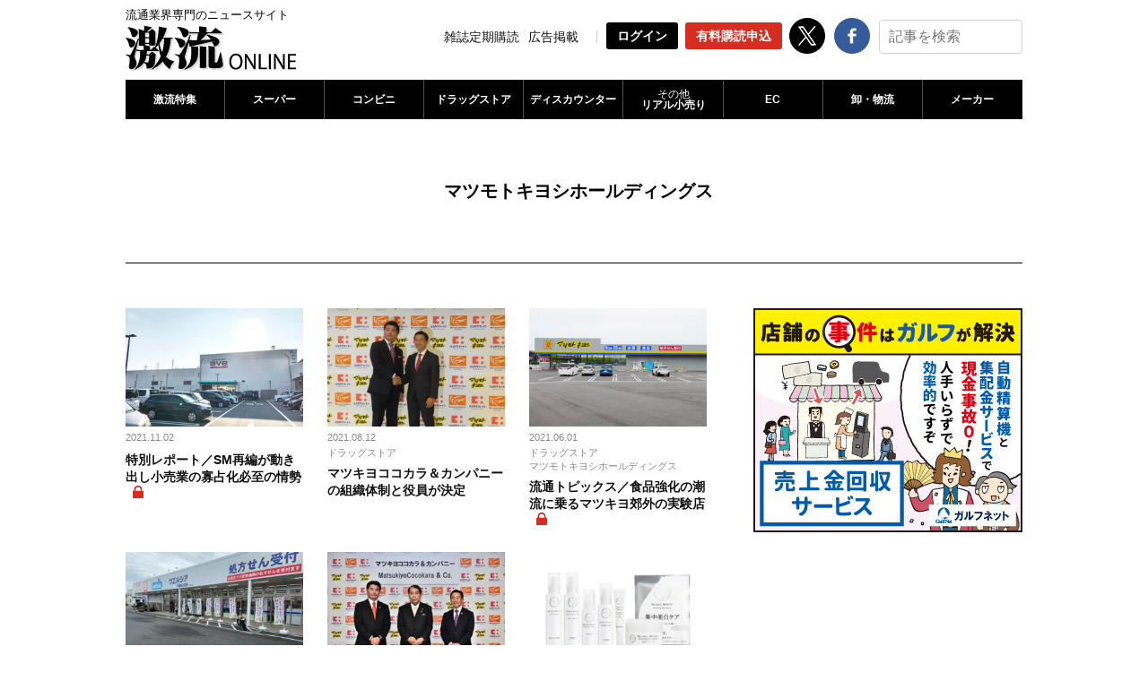

--- FILE ---
content_type: text/html; charset=UTF-8
request_url: https://gekiryu-online.jp/company/%E3%83%9E%E3%83%84%E3%83%A2%E3%83%88%E3%82%AD%E3%83%A8%E3%82%B7%E3%83%9B%E3%83%BC%E3%83%AB%E3%83%87%E3%82%A3%E3%83%B3%E3%82%B0%E3%82%B9
body_size: 17121
content:
<!DOCTYPE html>
<html lang="ja">
<!--kokusai12-->
<head>
<!--キャッシュさせない-->
<meta http-equiv="Pragma" content="no-cache">
<meta http-equiv="Cache-Control" content="no-cache">
<meta http-equiv="Expires" content="0">
<!--キャッシュさせない-->
<meta charset="utf-8">

<meta name="format-detection" content="telephone=no" />
<meta name="viewport" content="width=device-width, user-scalable=yes,initial-scale=1.0" />

<meta name="keywords" content="激流,激流オンライン,流通,小売">
<meta name="description" content="マツモトキヨシホールディングス の記事一覧- 激流オンライン | 流通業界の国内・海外ニューススーパー、コンビニエンスストア、ドラッグストア、百貨店など、小売業の経営戦略を中心に、流通業の今を徹底的に深掘りします。メーカーや卸業界の動向、またＥコマースなどＩＴ分野の最前線も取り上げ、製配販の健全な発展に貢献する情報をお届け" />
<link rel="Shortcut Icon" type="image/x-icon" href="https://gekiryu-online.jp/wp-content/themes/gekiryu/assets/img/favicon.ico" />

<meta property="og:ttl" content="1209600" />

<meta name='robots' content='index, follow, max-image-preview:large, max-snippet:-1, max-video-preview:-1' />
<script type="text/javascript" id="wpp-js" src="https://gekiryu-online.jp/wp-content/plugins/wordpress-popular-posts/assets/js/wpp.min.js" data-sampling="1" data-sampling-rate="50" data-api-url="https://gekiryu-online.jp/wp-json/wordpress-popular-posts" data-post-id="0" data-token="2336ef3931" data-lang="0" data-debug="0"></script>

	<!-- This site is optimized with the Yoast SEO plugin v17.2 - https://yoast.com/wordpress/plugins/seo/ -->
	<title>マツモトキヨシホールディングス の記事一覧- 激流オンライン | 流通業界の国内・海外ニュース</title>
	<link rel="canonical" href="https://gekiryu-online.jp/company/マツモトキヨシホールディングス" />
	<meta property="og:locale" content="ja_JP" />
	<meta property="og:type" content="article" />
	<meta property="og:title" content="マツモトキヨシホールディングス の記事一覧- 激流オンライン | 流通業界の国内・海外ニュース" />
	<meta property="og:url" content="https://gekiryu-online.jp/company/マツモトキヨシホールディングス" />
	<meta property="og:site_name" content="激流オンライン | 流通業界の国内・海外ニュース" />
	<meta name="twitter:card" content="summary_large_image" />
	<meta name="twitter:site" content="@GekiryuOnline" />
	<script type="application/ld+json" class="yoast-schema-graph">{"@context":"https://schema.org","@graph":[{"@type":"Organization","@id":"https://gekiryu-online.jp/#organization","name":"\u56fd\u969b\u5546\u696d\u51fa\u7248\u682a\u5f0f\u4f1a\u793e","url":"https://gekiryu-online.jp/","sameAs":["https://www.facebook.com/\u6fc0\u6d41\u30aa\u30f3\u30e9\u30a4\u30f3-103179858666524","https://twitter.com/GekiryuOnline"],"logo":{"@type":"ImageObject","@id":"https://gekiryu-online.jp/#logo","inLanguage":"ja","url":"https://gekiryu-online.jp/wp-content/uploads/2024/05/logo.png","contentUrl":"https://gekiryu-online.jp/wp-content/uploads/2024/05/logo.png","width":1000,"height":265,"caption":"\u56fd\u969b\u5546\u696d\u51fa\u7248\u682a\u5f0f\u4f1a\u793e"},"image":{"@id":"https://gekiryu-online.jp/#logo"}},{"@type":"WebSite","@id":"https://gekiryu-online.jp/#website","url":"https://gekiryu-online.jp/","name":"\u6fc0\u6d41\u30aa\u30f3\u30e9\u30a4\u30f3 | \u6d41\u901a\u696d\u754c\u306e\u56fd\u5185\u30fb\u6d77\u5916\u30cb\u30e5\u30fc\u30b9","description":"\u30b9\u30fc\u30d1\u30fc\u3001\u30b3\u30f3\u30d3\u30cb\u30a8\u30f3\u30b9\u30b9\u30c8\u30a2\u3001\u30c9\u30e9\u30c3\u30b0\u30b9\u30c8\u30a2\u3001\u767e\u8ca8\u5e97\u306a\u3069\u3001\u5c0f\u58f2\u696d\u306e\u7d4c\u55b6\u6226\u7565\u3092\u4e2d\u5fc3\u306b\u3001\u6d41\u901a\u696d\u306e\u4eca\u3092\u5fb9\u5e95\u7684\u306b\u6df1\u6398\u308a\u3057\u307e\u3059\u3002\u30e1\u30fc\u30ab\u30fc\u3084\u5378\u696d\u754c\u306e\u52d5\u5411\u3001\u307e\u305f\uff25\u30b3\u30de\u30fc\u30b9\u306a\u3069\uff29\uff34\u5206\u91ce\u306e\u6700\u524d\u7dda\u3082\u53d6\u308a\u4e0a\u3052\u3001\u88fd\u914d\u8ca9\u306e\u5065\u5168\u306a\u767a\u5c55\u306b\u8ca2\u732e\u3059\u308b\u60c5\u5831\u3092\u304a\u5c4a\u3051","publisher":{"@id":"https://gekiryu-online.jp/#organization"},"potentialAction":[{"@type":"SearchAction","target":{"@type":"EntryPoint","urlTemplate":"https://gekiryu-online.jp/?s={search_term_string}"},"query-input":"required name=search_term_string"}],"inLanguage":"ja"},{"@type":"CollectionPage","@id":"https://gekiryu-online.jp/company/%e3%83%9e%e3%83%84%e3%83%a2%e3%83%88%e3%82%ad%e3%83%a8%e3%82%b7%e3%83%9b%e3%83%bc%e3%83%ab%e3%83%87%e3%82%a3%e3%83%b3%e3%82%b0%e3%82%b9#webpage","url":"https://gekiryu-online.jp/company/%e3%83%9e%e3%83%84%e3%83%a2%e3%83%88%e3%82%ad%e3%83%a8%e3%82%b7%e3%83%9b%e3%83%bc%e3%83%ab%e3%83%87%e3%82%a3%e3%83%b3%e3%82%b0%e3%82%b9","name":"\u30de\u30c4\u30e2\u30c8\u30ad\u30e8\u30b7\u30db\u30fc\u30eb\u30c7\u30a3\u30f3\u30b0\u30b9 \u306e\u8a18\u4e8b\u4e00\u89a7- \u6fc0\u6d41\u30aa\u30f3\u30e9\u30a4\u30f3 | \u6d41\u901a\u696d\u754c\u306e\u56fd\u5185\u30fb\u6d77\u5916\u30cb\u30e5\u30fc\u30b9","isPartOf":{"@id":"https://gekiryu-online.jp/#website"},"breadcrumb":{"@id":"https://gekiryu-online.jp/company/%e3%83%9e%e3%83%84%e3%83%a2%e3%83%88%e3%82%ad%e3%83%a8%e3%82%b7%e3%83%9b%e3%83%bc%e3%83%ab%e3%83%87%e3%82%a3%e3%83%b3%e3%82%b0%e3%82%b9#breadcrumb"},"inLanguage":"ja","potentialAction":[{"@type":"ReadAction","target":["https://gekiryu-online.jp/company/%e3%83%9e%e3%83%84%e3%83%a2%e3%83%88%e3%82%ad%e3%83%a8%e3%82%b7%e3%83%9b%e3%83%bc%e3%83%ab%e3%83%87%e3%82%a3%e3%83%b3%e3%82%b0%e3%82%b9"]}]},{"@type":"BreadcrumbList","@id":"https://gekiryu-online.jp/company/%e3%83%9e%e3%83%84%e3%83%a2%e3%83%88%e3%82%ad%e3%83%a8%e3%82%b7%e3%83%9b%e3%83%bc%e3%83%ab%e3%83%87%e3%82%a3%e3%83%b3%e3%82%b0%e3%82%b9#breadcrumb","itemListElement":[{"@type":"ListItem","position":1,"name":"\u6fc0\u6d41\u30aa\u30f3\u30e9\u30a4\u30f3","item":"https://gekiryu-online.jp/"},{"@type":"ListItem","position":2,"name":"\u30de\u30c4\u30e2\u30c8\u30ad\u30e8\u30b7\u30db\u30fc\u30eb\u30c7\u30a3\u30f3\u30b0\u30b9"}]}]}</script>
	<!-- / Yoast SEO plugin. -->


<link rel='dns-prefetch' href='//ajax.googleapis.com' />
<link rel='dns-prefetch' href='//www.nordot.jp' />
<link rel='dns-prefetch' href='//www.googletagmanager.com' />
<link rel='dns-prefetch' href='//pagead2.googlesyndication.com' />
<link rel="alternate" type="application/rss+xml" title="激流オンライン | 流通業界の国内・海外ニュース &raquo; マツモトキヨシホールディングス 企業名 のフィード" href="https://gekiryu-online.jp/company/%e3%83%9e%e3%83%84%e3%83%a2%e3%83%88%e3%82%ad%e3%83%a8%e3%82%b7%e3%83%9b%e3%83%bc%e3%83%ab%e3%83%87%e3%82%a3%e3%83%b3%e3%82%b0%e3%82%b9/feed" />
<script type="text/javascript">
/* <![CDATA[ */
window._wpemojiSettings = {"baseUrl":"https:\/\/s.w.org\/images\/core\/emoji\/15.0.3\/72x72\/","ext":".png","svgUrl":"https:\/\/s.w.org\/images\/core\/emoji\/15.0.3\/svg\/","svgExt":".svg","source":{"concatemoji":"https:\/\/gekiryu-online.jp\/wp-includes\/js\/wp-emoji-release.min.js?ver=6.5.5"}};
/*! This file is auto-generated */
!function(i,n){var o,s,e;function c(e){try{var t={supportTests:e,timestamp:(new Date).valueOf()};sessionStorage.setItem(o,JSON.stringify(t))}catch(e){}}function p(e,t,n){e.clearRect(0,0,e.canvas.width,e.canvas.height),e.fillText(t,0,0);var t=new Uint32Array(e.getImageData(0,0,e.canvas.width,e.canvas.height).data),r=(e.clearRect(0,0,e.canvas.width,e.canvas.height),e.fillText(n,0,0),new Uint32Array(e.getImageData(0,0,e.canvas.width,e.canvas.height).data));return t.every(function(e,t){return e===r[t]})}function u(e,t,n){switch(t){case"flag":return n(e,"\ud83c\udff3\ufe0f\u200d\u26a7\ufe0f","\ud83c\udff3\ufe0f\u200b\u26a7\ufe0f")?!1:!n(e,"\ud83c\uddfa\ud83c\uddf3","\ud83c\uddfa\u200b\ud83c\uddf3")&&!n(e,"\ud83c\udff4\udb40\udc67\udb40\udc62\udb40\udc65\udb40\udc6e\udb40\udc67\udb40\udc7f","\ud83c\udff4\u200b\udb40\udc67\u200b\udb40\udc62\u200b\udb40\udc65\u200b\udb40\udc6e\u200b\udb40\udc67\u200b\udb40\udc7f");case"emoji":return!n(e,"\ud83d\udc26\u200d\u2b1b","\ud83d\udc26\u200b\u2b1b")}return!1}function f(e,t,n){var r="undefined"!=typeof WorkerGlobalScope&&self instanceof WorkerGlobalScope?new OffscreenCanvas(300,150):i.createElement("canvas"),a=r.getContext("2d",{willReadFrequently:!0}),o=(a.textBaseline="top",a.font="600 32px Arial",{});return e.forEach(function(e){o[e]=t(a,e,n)}),o}function t(e){var t=i.createElement("script");t.src=e,t.defer=!0,i.head.appendChild(t)}"undefined"!=typeof Promise&&(o="wpEmojiSettingsSupports",s=["flag","emoji"],n.supports={everything:!0,everythingExceptFlag:!0},e=new Promise(function(e){i.addEventListener("DOMContentLoaded",e,{once:!0})}),new Promise(function(t){var n=function(){try{var e=JSON.parse(sessionStorage.getItem(o));if("object"==typeof e&&"number"==typeof e.timestamp&&(new Date).valueOf()<e.timestamp+604800&&"object"==typeof e.supportTests)return e.supportTests}catch(e){}return null}();if(!n){if("undefined"!=typeof Worker&&"undefined"!=typeof OffscreenCanvas&&"undefined"!=typeof URL&&URL.createObjectURL&&"undefined"!=typeof Blob)try{var e="postMessage("+f.toString()+"("+[JSON.stringify(s),u.toString(),p.toString()].join(",")+"));",r=new Blob([e],{type:"text/javascript"}),a=new Worker(URL.createObjectURL(r),{name:"wpTestEmojiSupports"});return void(a.onmessage=function(e){c(n=e.data),a.terminate(),t(n)})}catch(e){}c(n=f(s,u,p))}t(n)}).then(function(e){for(var t in e)n.supports[t]=e[t],n.supports.everything=n.supports.everything&&n.supports[t],"flag"!==t&&(n.supports.everythingExceptFlag=n.supports.everythingExceptFlag&&n.supports[t]);n.supports.everythingExceptFlag=n.supports.everythingExceptFlag&&!n.supports.flag,n.DOMReady=!1,n.readyCallback=function(){n.DOMReady=!0}}).then(function(){return e}).then(function(){var e;n.supports.everything||(n.readyCallback(),(e=n.source||{}).concatemoji?t(e.concatemoji):e.wpemoji&&e.twemoji&&(t(e.twemoji),t(e.wpemoji)))}))}((window,document),window._wpemojiSettings);
/* ]]> */
</script>
<!-- gekiryu-online.jp is managing ads with Advanced Ads – https://wpadvancedads.com/ --><script id="geki-ready">
			window.advanced_ads_ready=function(e,a){a=a||"complete";var d=function(e){return"interactive"===a?"loading"!==e:"complete"===e};d(document.readyState)?e():document.addEventListener("readystatechange",(function(a){d(a.target.readyState)&&e()}),{once:"interactive"===a})},window.advanced_ads_ready_queue=window.advanced_ads_ready_queue||[];		</script>
		<style id='wp-emoji-styles-inline-css' type='text/css'>

	img.wp-smiley, img.emoji {
		display: inline !important;
		border: none !important;
		box-shadow: none !important;
		height: 1em !important;
		width: 1em !important;
		margin: 0 0.07em !important;
		vertical-align: -0.1em !important;
		background: none !important;
		padding: 0 !important;
	}
</style>
<link rel='stylesheet' id='wp-block-library-css' href='https://gekiryu-online.jp/wp-includes/css/dist/block-library/style.min.css?ver=6.5.5' type='text/css' media='all' />
<style id='classic-theme-styles-inline-css' type='text/css'>
/*! This file is auto-generated */
.wp-block-button__link{color:#fff;background-color:#32373c;border-radius:9999px;box-shadow:none;text-decoration:none;padding:calc(.667em + 2px) calc(1.333em + 2px);font-size:1.125em}.wp-block-file__button{background:#32373c;color:#fff;text-decoration:none}
</style>
<style id='global-styles-inline-css' type='text/css'>
body{--wp--preset--color--black: #000000;--wp--preset--color--cyan-bluish-gray: #abb8c3;--wp--preset--color--white: #ffffff;--wp--preset--color--pale-pink: #f78da7;--wp--preset--color--vivid-red: #cf2e2e;--wp--preset--color--luminous-vivid-orange: #ff6900;--wp--preset--color--luminous-vivid-amber: #fcb900;--wp--preset--color--light-green-cyan: #7bdcb5;--wp--preset--color--vivid-green-cyan: #00d084;--wp--preset--color--pale-cyan-blue: #8ed1fc;--wp--preset--color--vivid-cyan-blue: #0693e3;--wp--preset--color--vivid-purple: #9b51e0;--wp--preset--gradient--vivid-cyan-blue-to-vivid-purple: linear-gradient(135deg,rgba(6,147,227,1) 0%,rgb(155,81,224) 100%);--wp--preset--gradient--light-green-cyan-to-vivid-green-cyan: linear-gradient(135deg,rgb(122,220,180) 0%,rgb(0,208,130) 100%);--wp--preset--gradient--luminous-vivid-amber-to-luminous-vivid-orange: linear-gradient(135deg,rgba(252,185,0,1) 0%,rgba(255,105,0,1) 100%);--wp--preset--gradient--luminous-vivid-orange-to-vivid-red: linear-gradient(135deg,rgba(255,105,0,1) 0%,rgb(207,46,46) 100%);--wp--preset--gradient--very-light-gray-to-cyan-bluish-gray: linear-gradient(135deg,rgb(238,238,238) 0%,rgb(169,184,195) 100%);--wp--preset--gradient--cool-to-warm-spectrum: linear-gradient(135deg,rgb(74,234,220) 0%,rgb(151,120,209) 20%,rgb(207,42,186) 40%,rgb(238,44,130) 60%,rgb(251,105,98) 80%,rgb(254,248,76) 100%);--wp--preset--gradient--blush-light-purple: linear-gradient(135deg,rgb(255,206,236) 0%,rgb(152,150,240) 100%);--wp--preset--gradient--blush-bordeaux: linear-gradient(135deg,rgb(254,205,165) 0%,rgb(254,45,45) 50%,rgb(107,0,62) 100%);--wp--preset--gradient--luminous-dusk: linear-gradient(135deg,rgb(255,203,112) 0%,rgb(199,81,192) 50%,rgb(65,88,208) 100%);--wp--preset--gradient--pale-ocean: linear-gradient(135deg,rgb(255,245,203) 0%,rgb(182,227,212) 50%,rgb(51,167,181) 100%);--wp--preset--gradient--electric-grass: linear-gradient(135deg,rgb(202,248,128) 0%,rgb(113,206,126) 100%);--wp--preset--gradient--midnight: linear-gradient(135deg,rgb(2,3,129) 0%,rgb(40,116,252) 100%);--wp--preset--font-size--small: 13px;--wp--preset--font-size--medium: 20px;--wp--preset--font-size--large: 36px;--wp--preset--font-size--x-large: 42px;--wp--preset--spacing--20: 0.44rem;--wp--preset--spacing--30: 0.67rem;--wp--preset--spacing--40: 1rem;--wp--preset--spacing--50: 1.5rem;--wp--preset--spacing--60: 2.25rem;--wp--preset--spacing--70: 3.38rem;--wp--preset--spacing--80: 5.06rem;--wp--preset--shadow--natural: 6px 6px 9px rgba(0, 0, 0, 0.2);--wp--preset--shadow--deep: 12px 12px 50px rgba(0, 0, 0, 0.4);--wp--preset--shadow--sharp: 6px 6px 0px rgba(0, 0, 0, 0.2);--wp--preset--shadow--outlined: 6px 6px 0px -3px rgba(255, 255, 255, 1), 6px 6px rgba(0, 0, 0, 1);--wp--preset--shadow--crisp: 6px 6px 0px rgba(0, 0, 0, 1);}:where(.is-layout-flex){gap: 0.5em;}:where(.is-layout-grid){gap: 0.5em;}body .is-layout-flex{display: flex;}body .is-layout-flex{flex-wrap: wrap;align-items: center;}body .is-layout-flex > *{margin: 0;}body .is-layout-grid{display: grid;}body .is-layout-grid > *{margin: 0;}:where(.wp-block-columns.is-layout-flex){gap: 2em;}:where(.wp-block-columns.is-layout-grid){gap: 2em;}:where(.wp-block-post-template.is-layout-flex){gap: 1.25em;}:where(.wp-block-post-template.is-layout-grid){gap: 1.25em;}.has-black-color{color: var(--wp--preset--color--black) !important;}.has-cyan-bluish-gray-color{color: var(--wp--preset--color--cyan-bluish-gray) !important;}.has-white-color{color: var(--wp--preset--color--white) !important;}.has-pale-pink-color{color: var(--wp--preset--color--pale-pink) !important;}.has-vivid-red-color{color: var(--wp--preset--color--vivid-red) !important;}.has-luminous-vivid-orange-color{color: var(--wp--preset--color--luminous-vivid-orange) !important;}.has-luminous-vivid-amber-color{color: var(--wp--preset--color--luminous-vivid-amber) !important;}.has-light-green-cyan-color{color: var(--wp--preset--color--light-green-cyan) !important;}.has-vivid-green-cyan-color{color: var(--wp--preset--color--vivid-green-cyan) !important;}.has-pale-cyan-blue-color{color: var(--wp--preset--color--pale-cyan-blue) !important;}.has-vivid-cyan-blue-color{color: var(--wp--preset--color--vivid-cyan-blue) !important;}.has-vivid-purple-color{color: var(--wp--preset--color--vivid-purple) !important;}.has-black-background-color{background-color: var(--wp--preset--color--black) !important;}.has-cyan-bluish-gray-background-color{background-color: var(--wp--preset--color--cyan-bluish-gray) !important;}.has-white-background-color{background-color: var(--wp--preset--color--white) !important;}.has-pale-pink-background-color{background-color: var(--wp--preset--color--pale-pink) !important;}.has-vivid-red-background-color{background-color: var(--wp--preset--color--vivid-red) !important;}.has-luminous-vivid-orange-background-color{background-color: var(--wp--preset--color--luminous-vivid-orange) !important;}.has-luminous-vivid-amber-background-color{background-color: var(--wp--preset--color--luminous-vivid-amber) !important;}.has-light-green-cyan-background-color{background-color: var(--wp--preset--color--light-green-cyan) !important;}.has-vivid-green-cyan-background-color{background-color: var(--wp--preset--color--vivid-green-cyan) !important;}.has-pale-cyan-blue-background-color{background-color: var(--wp--preset--color--pale-cyan-blue) !important;}.has-vivid-cyan-blue-background-color{background-color: var(--wp--preset--color--vivid-cyan-blue) !important;}.has-vivid-purple-background-color{background-color: var(--wp--preset--color--vivid-purple) !important;}.has-black-border-color{border-color: var(--wp--preset--color--black) !important;}.has-cyan-bluish-gray-border-color{border-color: var(--wp--preset--color--cyan-bluish-gray) !important;}.has-white-border-color{border-color: var(--wp--preset--color--white) !important;}.has-pale-pink-border-color{border-color: var(--wp--preset--color--pale-pink) !important;}.has-vivid-red-border-color{border-color: var(--wp--preset--color--vivid-red) !important;}.has-luminous-vivid-orange-border-color{border-color: var(--wp--preset--color--luminous-vivid-orange) !important;}.has-luminous-vivid-amber-border-color{border-color: var(--wp--preset--color--luminous-vivid-amber) !important;}.has-light-green-cyan-border-color{border-color: var(--wp--preset--color--light-green-cyan) !important;}.has-vivid-green-cyan-border-color{border-color: var(--wp--preset--color--vivid-green-cyan) !important;}.has-pale-cyan-blue-border-color{border-color: var(--wp--preset--color--pale-cyan-blue) !important;}.has-vivid-cyan-blue-border-color{border-color: var(--wp--preset--color--vivid-cyan-blue) !important;}.has-vivid-purple-border-color{border-color: var(--wp--preset--color--vivid-purple) !important;}.has-vivid-cyan-blue-to-vivid-purple-gradient-background{background: var(--wp--preset--gradient--vivid-cyan-blue-to-vivid-purple) !important;}.has-light-green-cyan-to-vivid-green-cyan-gradient-background{background: var(--wp--preset--gradient--light-green-cyan-to-vivid-green-cyan) !important;}.has-luminous-vivid-amber-to-luminous-vivid-orange-gradient-background{background: var(--wp--preset--gradient--luminous-vivid-amber-to-luminous-vivid-orange) !important;}.has-luminous-vivid-orange-to-vivid-red-gradient-background{background: var(--wp--preset--gradient--luminous-vivid-orange-to-vivid-red) !important;}.has-very-light-gray-to-cyan-bluish-gray-gradient-background{background: var(--wp--preset--gradient--very-light-gray-to-cyan-bluish-gray) !important;}.has-cool-to-warm-spectrum-gradient-background{background: var(--wp--preset--gradient--cool-to-warm-spectrum) !important;}.has-blush-light-purple-gradient-background{background: var(--wp--preset--gradient--blush-light-purple) !important;}.has-blush-bordeaux-gradient-background{background: var(--wp--preset--gradient--blush-bordeaux) !important;}.has-luminous-dusk-gradient-background{background: var(--wp--preset--gradient--luminous-dusk) !important;}.has-pale-ocean-gradient-background{background: var(--wp--preset--gradient--pale-ocean) !important;}.has-electric-grass-gradient-background{background: var(--wp--preset--gradient--electric-grass) !important;}.has-midnight-gradient-background{background: var(--wp--preset--gradient--midnight) !important;}.has-small-font-size{font-size: var(--wp--preset--font-size--small) !important;}.has-medium-font-size{font-size: var(--wp--preset--font-size--medium) !important;}.has-large-font-size{font-size: var(--wp--preset--font-size--large) !important;}.has-x-large-font-size{font-size: var(--wp--preset--font-size--x-large) !important;}
.wp-block-navigation a:where(:not(.wp-element-button)){color: inherit;}
:where(.wp-block-post-template.is-layout-flex){gap: 1.25em;}:where(.wp-block-post-template.is-layout-grid){gap: 1.25em;}
:where(.wp-block-columns.is-layout-flex){gap: 2em;}:where(.wp-block-columns.is-layout-grid){gap: 2em;}
.wp-block-pullquote{font-size: 1.5em;line-height: 1.6;}
</style>
<link rel='stylesheet' id='contact-form-7-css' href='https://gekiryu-online.jp/wp-content/plugins/contact-form-7/includes/css/styles.css?ver=5.4.2' type='text/css' media='all' />
<link rel='stylesheet' id='wordpress-popular-posts-css-css' href='https://gekiryu-online.jp/wp-content/plugins/wordpress-popular-posts/assets/css/wpp.css?ver=7.0.1' type='text/css' media='all' />
<link rel='stylesheet' id='wp-members-css' href='https://gekiryu-online.jp/wp-content/plugins/wp-members/assets/css/forms/generic-no-float.min.css?ver=3.3.9.3' type='text/css' media='all' />
<script type="text/javascript" src="https://ajax.googleapis.com/ajax/libs/jquery/1.11.2/jquery.min.js?ver=1.11.2" id="jquery-js"></script>
<script type="text/javascript" src="https://www.nordot.jp/js/widgets-2.0.0.js?ver=6.5.5" id="nordot-js"></script>

<!-- Google アナリティクス スニペット (Site Kit が追加) -->
<script type="text/javascript" src="https://www.googletagmanager.com/gtag/js?id=UA-193041730-1" id="google_gtagjs-js" async></script>
<script type="text/javascript" id="google_gtagjs-js-after">
/* <![CDATA[ */
window.dataLayer = window.dataLayer || [];function gtag(){dataLayer.push(arguments);}
gtag('set', 'linker', {"domains":["gekiryu-online.jp"]} );
gtag("js", new Date());
gtag("set", "developer_id.dZTNiMT", true);
gtag("config", "UA-193041730-1", {"anonymize_ip":true});
gtag("config", "G-GJW6WCCCGW");
/* ]]> */
</script>

<!-- (ここまで) Google アナリティクス スニペット (Site Kit が追加) -->
<link rel="https://api.w.org/" href="https://gekiryu-online.jp/wp-json/" /><link rel="alternate" type="application/json" href="https://gekiryu-online.jp/wp-json/wp/v2/company/12168" /><link rel="EditURI" type="application/rsd+xml" title="RSD" href="https://gekiryu-online.jp/xmlrpc.php?rsd" />
<meta name="generator" content="WordPress 6.5.5" />
<style>
		#category-posts-2-internal ul {padding: 0;}
#category-posts-2-internal .cat-post-item img {max-width: initial; max-height: initial; margin: initial;}
#category-posts-2-internal .cat-post-author {margin-bottom: 0;}
#category-posts-2-internal .cat-post-thumbnail {margin: 5px 10px 5px 0;}
#category-posts-2-internal .cat-post-item:before {content: ""; clear: both;}
#category-posts-2-internal .cat-post-excerpt-more {display: inline-block;}
#category-posts-2-internal .cat-post-item {list-style: none; margin: 3px 0 10px; padding: 3px 0;}
#category-posts-2-internal .cat-post-current .cat-post-title {font-weight: bold; text-transform: uppercase;}
#category-posts-2-internal [class*=cat-post-tax] {font-size: 0.85em;}
#category-posts-2-internal [class*=cat-post-tax] * {display:inline-block;}
#category-posts-2-internal .cat-post-item:after {content: ""; display: table;	clear: both;}
#category-posts-2-internal .cat-post-item .cat-post-title {overflow: hidden;text-overflow: ellipsis;white-space: initial;display: -webkit-box;-webkit-line-clamp: 3;-webkit-box-orient: vertical;padding-bottom: 0 !important;}
#category-posts-2-internal .cat-post-item:after {content: ""; display: table;	clear: both;}
#category-posts-2-internal .cat-post-thumbnail {display:block; float:left; margin:5px 10px 5px 0;}
#category-posts-2-internal .cat-post-crop {overflow:hidden;display:block;}
#category-posts-2-internal p {margin:5px 0 0 0}
#category-posts-2-internal li > div {margin:5px 0 0 0; clear:both;}
#category-posts-2-internal .dashicons {vertical-align:middle;}
#category-posts-2-internal .cat-post-thumbnail .cat-post-crop img {height: 60px;}
#category-posts-2-internal .cat-post-thumbnail .cat-post-crop img {width: 60px;}
#category-posts-2-internal .cat-post-thumbnail .cat-post-crop img {object-fit: cover; max-width: 100%; display: block;}
#category-posts-2-internal .cat-post-thumbnail .cat-post-crop-not-supported img {width: 100%;}
#category-posts-2-internal .cat-post-thumbnail {max-width:100%;}
#category-posts-2-internal .cat-post-item img {margin: initial;}
#category-posts-2-internal .cat-post-white span {background-color: white;}
#category-posts-2-internal .cat-post-white img {padding-bottom: 0 !important; -webkit-transition: all 0.3s ease; -moz-transition: all 0.3s ease; -ms-transition: all 0.3s ease; -o-transition: all 0.3s ease; transition: all 0.3s ease;}
#category-posts-2-internal .cat-post-white:hover img {opacity: 0.8;}
</style>
		<meta name="generator" content="Site Kit by Google 1.107.0" />                <script>
                    var ajaxUrl = 'https://gekiryu-online.jp/wp-admin/admin-ajax.php';
                </script>
                    <style id="wpp-loading-animation-styles">@-webkit-keyframes bgslide{from{background-position-x:0}to{background-position-x:-200%}}@keyframes bgslide{from{background-position-x:0}to{background-position-x:-200%}}.wpp-widget-block-placeholder,.wpp-shortcode-placeholder{margin:0 auto;width:60px;height:3px;background:#dd3737;background:linear-gradient(90deg,#dd3737 0%,#571313 10%,#dd3737 100%);background-size:200% auto;border-radius:3px;-webkit-animation:bgslide 1s infinite linear;animation:bgslide 1s infinite linear}</style>
            <meta name="google-site-verification" content="Sl6S954m0Mi1y30Pg9NmHWlNaPp44gi-1xbFjoROglA">
<!-- Google AdSense スニペット (Site Kit が追加) -->
<meta name="google-adsense-platform-account" content="ca-host-pub-2644536267352236">
<meta name="google-adsense-platform-domain" content="sitekit.withgoogle.com">
<!-- (ここまで) Google AdSense スニペット (Site Kit が追加) -->

<!-- Google AdSense スニペット (Site Kit が追加) -->
<script type="text/javascript" async="async" src="https://pagead2.googlesyndication.com/pagead/js/adsbygoogle.js?client=ca-pub-4064576003796956&amp;host=ca-host-pub-2644536267352236" crossorigin="anonymous"></script>

<!-- (ここまで) Google AdSense スニペット (Site Kit が追加) -->
<style>ins.adsbygoogle { background-color: transparent; padding: 0; }</style>		<style type="text/css" id="wp-custom-css">
			/* TOPバナー */
.top-banner {
    margin-bottom: 5px;
}

.top-banner img { width: 100%; }

.top-border {
  height: 10px; 
	border-bottom: 1px solid #ddd;
}

/* 記事下特集記事リスト */
.feature_link {
    font-size: 15px;
    font-weight: bold;
    line-height: 1.4;
    margin-bottom: 16px;
    display: block;
}

.feature_linklistitem{
	border-bottom: 1px solid #ddd;	
}

.feature_linklist {
    margin-bottom: 48px;
	  margin-left:5px
}

.post-navigation {
    display: flex;
    justify-content: space-between;
        margin-bottom: 40px;
    margin-top: 30px;
    padding: 10px;
    border-top: 1px solid #ddd;
    border-bottom: 1px solid #ddd;
    border-right: 0px solid #ddd;
    border-left: 0px solid #ddd;	
		background-color: ;

}



.post-navigation .nav-previous {
    flex: 1;
    text-align: left;
    margin-right: 20px;
}

.post-navigation .nav-next {
    flex: 1;
    text-align: right;
    margin-left: 20px;
}

.post-navigation .post-navi {
		font-size: 20px;
		font-weight: 900;
	  color: #cf2e2e;
}


.post-navigation .nav-next .post-title {
    text-align: left;
    margin-left: 0;
	  font-weight: 700;
	  font-size: px;
	  
}

.post-navigation .nav-previous .post-title {
    text-align: left;
    margin-left: 0;
	  font-weight: 700;
 	  font-size: 16px;
	  
}


.post-navigation a {
    text-decoration: none;
    font-weight: 700;
    display: block;
}

.post-navigation a:hover {

		text-decoration: none;
}

.post-navigation .nav-previous a::before {
    content: '';
}

.post-navigation .nav-next a::after {
    content: '';
}

.post-navigation .post-title {
    display: block;
    margin-top: 10px;
    font-weight: 700;
	  color: ffffff;
	  line-height: 1.6; 
	    margin-bottom: 20px;

	/* タイトルの行間調整 */

}

/* TOP注目記事 */

.if-tc {
  display: inline-block;
  background:#D52D1F;
  line-height: 1em;
  padding: 5px;
	text-transform: uppercase;
    font-family: 'Din';
    font-weight: 700;
    font-size: 12px;
    color: #FFFFFF;
	margin-bottom: 5px
}

.pickup__link {
    font-size: 16px;
    font-weight: bold;
    line-height: 1.4;
    margin-bottom: 5px;
    display: block;
}


@media only screen and (max-width: 680px) {
.member-cnt__top_PC {
	display: none;	
		
}
}
@media only screen and (min-width: 680px) {
.member-cnt__top_SP {
	display: none;			
}
	
}

.sppickup_lead{
	margin-top:10px;
		
}	



/* 投稿複数ページボタン */
.link_page_navi {
    text-align: center;
    margin-top: 0;
    padding: 0;
    list-style: none;
}
.link_page_navi::after {
  content: "";
  display: block;
  clear: both;
}
 
.link_page_navi li:first-child {
  margin-left: 5px;
}

.link_page_navi  li {
    margin: 0 5px;
    display: inline-block;
	width: 64px;
  margin-left: 5px;
  margin-right: 5px;
  margin-bottom: 20px;
  border: 1px solid #161514;
  clear: both;
  text-align: center;
  padding: 8px 12px;
  color: #fff;
  background-color: #161514;
}
.link_page_navi a li {
	list-style: none;
  border: 1px solid #555;
  color: #555;
  background-color: #fff;
}
 
.link_page_navi a li:hover {
  background-color: #161514;
  color: #fff;
  opacity: 0.7;
}

.grecaptcha-badge { visibility: hidden; }


.cat-post-title {
    padding-top: 3px;
	  font-size: 14px;
    line-height: initial;
}

#category-posts-3-internal .cat-post-item {

    list-style: none;
    margin: 1px 0 1px;
    padding: 3px 0;
}

.pr_article{
	margin-bottom:20px
}

.btn-pr {
    background: #fff;
    margin-top: 10px;
	   color: #525252;
    font-weight: bold;
    font-size: 14px;
    text-align: center;
    border-radius: 3px;
  	padding: 8px 12px;
   border: 1px solid #333;
	  border-color:#525252;
	  display: block;
}

.pr-list-txt a {
    padding-left: 12px;
    background: url(../img/icn-arrow-line.svg) 0 0.2em no-repeat;
	  margin-bottom:5px;
}

.breadcrumb {
  margin-bottom: 5px;
}

/*タブメニュー*/
/* 全体を覆うdiv */
.tab-container {
  width: 100%;
  margin-left: auto;
  margin-right: auto;
	
	border: 1px solid #57ccbc;
}
/*タブ(label)のスタイル*/
.tab-item {
  width: 50%;
  height: 50px;
  line-height: 50px;
  background-color: lightgray;
  text-align: center;
  display: block;
  float: left;
  flex-wrap: nowrap;
  color: gray;
  text-align: center;
  transition: all 0.2s;
  font-weight: bold;
}

/* inputボタンを消す */
input[type=radio] {
  display: none;
}

/* タブで切り替えたいコンテンツの部分。ここはお好みで */
.tab-content {
  display: none;
  padding: 40px 0;
  overflow: hidden;
  clear: both;
  text-align: center;
}

/* 選択されているタブのコンテンツを表示させる */
#a:checked ~ #a-content,
#b:checked ~ #b-content {
  display: block;
}

/* 選択されていることがわかるように、選択されているタブはスタイルを変える */
.tab-container input:checked + .tab-item {
  background-color: #57ccbc;
  color: #fff;
}

input[type=radio].hide-radiobtn{
　　display: none !important;
}

.tab-image{
  float: left;
  width: 50%;
	align-content:center;
}
.tab-submit{
  float: right;
  width: 50%;
	align-content:center;

}

/* スマホ 767px以下 */
@media only screen and (max-width: 767px) {
  .wrap{
    width: 100%;
  }

	.tab-image{
    float: none;
		width: 100%;
		margin-right: auto;
    margin-bottom: 30px;
		align-content:center;
  }
  .tab-submit{
    /* floatを解除 */
   float: none;
		width: 100%;
		margin-right: auto;
    margin-bottom: 30px;

	}
	.tab-item{
	font-size: small;

}
	
	.tab-submit-text{
	font-size: small;

}		</style>
		
<meta http-equiv="X-UA-Compatible" content="IE=edge"/><!--最新ブラウザで閲覧指定-->
<meta name="ROBOTS" content="ALL" />


<script src="https://gekiryu-online.jp/wp-content/themes/gekiryu/assets/js/jquery.matchHeight.js"></script>
<script src="https://gekiryu-online.jp/wp-content/themes/gekiryu/assets/js/common.js"></script>
<link rel="stylesheet" href="https://gekiryu-online.jp/wp-content/themes/gekiryu/assets/css/reset.css" />
<link rel="stylesheet" href="https://gekiryu-online.jp/wp-content/themes/gekiryu/assets/css/skeleton.css" />
<link rel="stylesheet" href="https://gekiryu-online.jp/wp-content/themes/gekiryu/assets/css/common.css" />
<link rel="stylesheet" href="https://gekiryu-online.jp/wp-content/themes/gekiryu/assets/css/general.css" />
<link rel="stylesheet" href="https://gekiryu-online.jp/wp-content/themes/gekiryu/assets/css/original.css" />
<link rel="stylesheet" href="https://gekiryu-online.jp/wp-content/themes/gekiryu/assets/css/sp.css?ver=1.0.0.3" />

<!--バージョン対策-->
<!--[if lt IE 9]>
<script src="http://html5shiv.googlecode.com/svn/trunk/html5.js"></script>
<script src="http://css3-mediaqueries-js.googlecode.com/svn/trunk/css3-mediaqueries.js"></script>
<![endif]-->

<!-- for Google Analytics -->



</head>
<body id="cnt-top" class="archive tax-company term-12168 aa-prefix-geki-">
<div class="bg-container"> 
<!-- //////////////////// header //////////////////// -->
	<header id="top-head" class="site-header flex flex--bet">
			<span class="site-logo"><a href="https://gekiryu-online.jp/"><span>流通業界専門のニュースサイト</span><img src="https://gekiryu-online.jp/wp-content/themes/gekiryu/assets/img/logo.png" alt="激流ONLINE" /></a></span>
			<div class="head-info__pc">
				<ul class="head-link">
					<li><a href="https://www.kokusaishogyo.co.jp/gekiryu/" target="_blank">雑誌定期購読</a></li>
					<li><a href="https://www.kokusaishogyo.co.jp/company/cc10718.html" target="_blank">広告掲載</a></li>
				</ul>
				<ul class="head-member">
										<li><a href="https://id.kokusaishogyo.com/auth/?target=login&response_type=code&client_id=04hSQH3bp7vIHx5yKOfxgk8DOuZjWIVvUSHQf6EcVzWX5w9rIlhQZt60ge3ycj5x&redirect_uri=https%3A%2F%2Fgekiryu-online.jp%2Fwp-login.php&state=https%3A%2F%2Fgekiryu-online.jp%2Fcompany%2F%25E3%2583%259E%25E3%2583%2584%25E3%2583%25A2%25E3%2583%2588%25E3%2582%25AD%25E3%2583%25A8%25E3%2582%25B7%25E3%2583%259B%25E3%2583%25BC%25E3%2583%25AB%25E3%2583%2587%25E3%2582%25A3%25E3%2583%25B3%25E3%2582%25B0%25E3%2582%25B9&code_challenge=0Oa2m5kpjRlNbGAr-jL9cXNnXumMCPJeaMD3SRhDozc&code_challenge_method=S256" class="btn btn-login">ログイン</a></li>
	<!--					<li><a href="https://gekiryu-online.jp/promotion?response_type=code&client_id=04hSQH3bp7vIHx5yKOfxgk8DOuZjWIVvUSHQf6EcVzWX5w9rIlhQZt60ge3ycj5x&redirect_uri=https%3A%2F%2Fgekiryu-online.jp%2Fwp-login.php&state=https%3A%2F%2Fgekiryu-online.jp%2Fcompany%2F%25E3%2583%259E%25E3%2583%2584%25E3%2583%25A2%25E3%2583%2588%25E3%2582%25AD%25E3%2583%25A8%25E3%2582%25B7%25E3%2583%259B%25E3%2583%25BC%25E3%2583%25AB%25E3%2583%2587%25E3%2582%25A3%25E3%2583%25B3%25E3%2582%25B0%25E3%2582%25B9&code_challenge=0Oa2m5kpjRlNbGAr-jL9cXNnXumMCPJeaMD3SRhDozc&code_challenge_method=S256" rel="nofollow" class="btn btn-registration">有料購読申込</a></li>  -->
					<li><a href="/promotion" rel="nofollow" class="btn btn-registration">有料購読申込</a></li>

									</ul>
				<ul class="head-sns">
					<li><a href="https://twitter.com/gekiryuonline" target="_blank"><img src="https://gekiryu-online.jp/wp-content/themes/gekiryu/assets/img/btn-twitter.png" alt="twitter"></a></li>
					<li><a href="https://www.facebook.com/gekiryuonline/" target="_blank"><img src="https://gekiryu-online.jp/wp-content/themes/gekiryu/assets/img/btn-facebook.png" alt="facebook"></a></li>
				</ul>
				<div class="head-search">
					<form role="search" method="get" class="search-form" action="https://gekiryu-online.jp/">
						<label>
							<input type="search" class="search-field" placeholder="記事を検索" value="" name="s" title="" />
						</label>
					</form>
				</div><!--/.head-search-->

<div>
						
</div>

<style>
.topinfopc{
    margin-top: 3rem;
}
</style>

				
			</div><!--/.head-info__pc-->
			<div class="head-info__sp">
				<div class="head-search-btn"><img src="https://gekiryu-online.jp/wp-content/themes/gekiryu/assets/img/icn-search.png" alt="検索する"></div>
				<ul class="head-member">
										<li><a href="https://id.kokusaishogyo.com/auth/?target=login&response_type=code&client_id=04hSQH3bp7vIHx5yKOfxgk8DOuZjWIVvUSHQf6EcVzWX5w9rIlhQZt60ge3ycj5x&redirect_uri=https%3A%2F%2Fgekiryu-online.jp%2Fwp-login.php&state=https%3A%2F%2Fgekiryu-online.jp%2Fcompany%2F%25E3%2583%259E%25E3%2583%2584%25E3%2583%25A2%25E3%2583%2588%25E3%2582%25AD%25E3%2583%25A8%25E3%2582%25B7%25E3%2583%259B%25E3%2583%25BC%25E3%2583%25AB%25E3%2583%2587%25E3%2582%25A3%25E3%2583%25B3%25E3%2582%25B0%25E3%2582%25B9&code_challenge=0Oa2m5kpjRlNbGAr-jL9cXNnXumMCPJeaMD3SRhDozc&code_challenge_method=S256" class="btn btn-login">ログイン</a></li>
					<!-- <li><a href="https://gekiryu-online.jp/promotion?response_type=code&client_id=04hSQH3bp7vIHx5yKOfxgk8DOuZjWIVvUSHQf6EcVzWX5w9rIlhQZt60ge3ycj5x&redirect_uri=https%3A%2F%2Fgekiryu-online.jp%2Fwp-login.php&state=https%3A%2F%2Fgekiryu-online.jp%2Fcompany%2F%25E3%2583%259E%25E3%2583%2584%25E3%2583%25A2%25E3%2583%2588%25E3%2582%25AD%25E3%2583%25A8%25E3%2582%25B7%25E3%2583%259B%25E3%2583%25BC%25E3%2583%25AB%25E3%2583%2587%25E3%2582%25A3%25E3%2583%25B3%25E3%2582%25B0%25E3%2582%25B9&code_challenge=0Oa2m5kpjRlNbGAr-jL9cXNnXumMCPJeaMD3SRhDozc&code_challenge_method=S256" class="btn btn-registration">有料購読申込</a></li> -->
									</ul>

		    <div id="mobile-head">
		        <div id="nav-toggle">
		            <div>
		                <span></span>
		                <span></span>
		                <span></span>
		            </div>
		        </div>
		    </div>
				<div class="head-search-wrap">
					<form role="search" method="get" class="search-form" action="https://gekiryu-online.jp/">
						<label>
							<input type="search" class="search-field" placeholder="記事を検索" value="" name="s" title="" />
						</label>
					</form>

				</div><!--/.head-search-wrap-->
		</div><!--/.head-info__sp-->
		<div class="gnavi-wrap">
			<ul id="global-nav" class="gnavi">
				<li><a href="/magazine">激流特集</a></li>
				<li><a href="https://gekiryu-online.jp/business_category/supermarket">スーパー</a></li>
				<li><a href="https://gekiryu-online.jp/business_category/convenience-store">コンビニ</a></li>
				<li><a href="https://gekiryu-online.jp/business_category/drugstore">ドラッグストア</a></li>
				<li><a href="https://gekiryu-online.jp/business_category/discounter">ディスカウンター</a></li>
				<li class="dd_btn"><a href="https://gekiryu-online.jp/business_category/other-real-retail"><span class="sub-txt">その他</span>リアル小売り</a><span class="open"></span>
					<ul class="dd_item">
						<li><a href="https://gekiryu-online.jp/business_category/other-real-retail/department-store">百貨店</a></li>
						<li><a href="https://gekiryu-online.jp/business_category/other-real-retail/shopping-centers">ショッピングセンター</a></li>
						<li><a href="https://gekiryu-online.jp/business_category/other-real-retail/home-centers">ホームセンター</a></li>
						<li><a href="https://gekiryu-online.jp/business_category/other-real-retail/specialty-store">専門店</a></li>	
						<li><a href="https://gekiryu-online.jp/business_category/other-real-retail/eating-out">外食</a></li>
					</ul>
				</li>
				<li><a href="https://gekiryu-online.jp/business_category/e-commerce">EC</a></li>
				<li><a href="https://gekiryu-online.jp/business_category/wholesale">卸・物流</a></li>
				<li><a href="https://gekiryu-online.jp/business_category/maker">メーカー</a></li>


				
				<li class="gnavi-sns gnavi-sns_tw"><a href="https://twitter.com/gekiryuonline" target="_blank"><img src="https://gekiryu-online.jp/wp-content/themes/gekiryu/assets/img/btn-twitter.png" alt="twitter"></a></li>
				<li class="gnavi-sns gnavi-sns_fb"><a href="https://www.facebook.com/gekiryuonline/" target="_blank"><img src="https://gekiryu-online.jp/wp-content/themes/gekiryu/assets/img/btn-facebook.png" alt="facebook"></a></li>
							</ul>

		</div>
		<!--/gnavi-wrap-->
	</header>
<script>
$(function(){
	var w = $(window).width();
	var x = 768;
	if (w <= x) {
	    $(".dd_btn").on("click", function() {
	        $(this).children('.dd_item').stop().slideToggle(300,'swing');
	        $(this).toggleClass('active');
	    });
        $('#nav-toggle').click(function(){
            $(".dd_item ").fadeOut('swing');
	        $('.dd_btn').removeClass('active');
        });
        $('.head-search-btn').click(function(){
            $(".dd_item ").fadeOut('swing');
	        $('.dd_btn').removeClass('active');
        });
    } else {
	    $(".dd_btn").hover(function(){
	        $(this).children('.dd_item').stop().slideToggle(300,'swing');
	        $(this).toggleClass('active');
	        return false;
	    });
    }
});
</script>
	<!---header-->
<!-- //////////////////// header //////////////////// -->
<div class="bg-container"> 
<!-- //////////////////// header //////////////////// -->
<div class="contents clearfix">
	<div class="archive-ttl">
		<h2 class="ttl-a">マツモトキヨシホールディングス</h2>
	</div>
<!-- //////////////////// main //////////////////// -->
		<!-- main -->
		<div class="main">
			<div class="row col-3 load_wrap">
			
				<div class="one-third column load_item">
					<a href="https://gekiryu-online.jp/2021/11/91457" class="post_thumbnail"><img width="300" height="200" src="https://gekiryu-online.jp/wp-content/uploads/2021/11/45fc49991b50c956c16be54ff361a054-300x200.jpg" class="attachment-archive_thumbnails size-archive_thumbnails wp-post-image" alt="" decoding="async" fetchpriority="high" /></a>
					<div class="post_article-txt">
						<span class="article-data">2021.11.02</span>
							<ul class="article-tag">
		</ul>


							<a href="https://gekiryu-online.jp/2021/11/91457" class="article__link icn-member">特別レポート／SM再編が動き出し小売業の寡占化必至の情勢</a>					</div><!--/.post_article-txt-->
				</div><!--/.column-->
			
				<div class="one-third column load_item">
					<a href="https://gekiryu-online.jp/2021/08/88390" class="post_thumbnail"><img width="300" height="200" src="https://gekiryu-online.jp/wp-content/uploads/2021/08/RIMG6320-2-300x200.jpg" class="attachment-archive_thumbnails size-archive_thumbnails wp-post-image" alt="" decoding="async" /></a>
					<div class="post_article-txt">
						<span class="article-data">2021.08.12</span>
							<ul class="article-tag">
	<li><span class="article-tag__business_category"><a href="https://gekiryu-online.jp/business_category/drugstore">ドラッグストア</a></span></li>	</ul>


							<a href="https://gekiryu-online.jp/2021/08/88390" class="article__link">マツキヨココカラ＆カンパニーの組織体制と役員が決定</a>					</div><!--/.post_article-txt-->
				</div><!--/.column-->
			
				<div class="one-third column load_item">
					<a href="https://gekiryu-online.jp/2021/06/82310" class="post_thumbnail"><img width="300" height="200" src="https://gekiryu-online.jp/wp-content/uploads/2021/06/f3671807ad1408b08e7fd7ef7160c9ca-300x200.jpg" class="attachment-archive_thumbnails size-archive_thumbnails wp-post-image" alt="" decoding="async" /></a>
					<div class="post_article-txt">
						<span class="article-data">2021.06.01</span>
							<ul class="article-tag">
	<li><span class="article-tag__business_category"><a href="https://gekiryu-online.jp/business_category/drugstore">ドラッグストア</a></span></li>	<li><span class="article-tag__company"><a href="https://gekiryu-online.jp/company/%e3%83%9e%e3%83%84%e3%83%a2%e3%83%88%e3%82%ad%e3%83%a8%e3%82%b7%e3%83%9b%e3%83%bc%e3%83%ab%e3%83%87%e3%82%a3%e3%83%b3%e3%82%b0%e3%82%b9">マツモトキヨシホールディングス</a></span></li></ul>


							<a href="https://gekiryu-online.jp/2021/06/82310" class="article__link icn-member">流通トピックス／食品強化の潮流に乗るマツキヨ郊外の実験店</a>					</div><!--/.post_article-txt-->
				</div><!--/.column-->
			
				<div class="one-third column load_item">
					<a href="https://gekiryu-online.jp/2021/05/82200" class="post_thumbnail"><img width="300" height="200" src="https://gekiryu-online.jp/wp-content/uploads/2021/06/41-2-300x200.jpg" class="attachment-archive_thumbnails size-archive_thumbnails wp-post-image" alt="" decoding="async" loading="lazy" /></a>
					<div class="post_article-txt">
						<span class="article-data">2021.05.01</span>
							<ul class="article-tag">
	<li><span class="article-tag__business_category"><a href="https://gekiryu-online.jp/business_category/drugstore">ドラッグストア</a></span></li>	</ul>


							<a href="https://gekiryu-online.jp/2021/05/82200" class="article__link icn-member">第1特集 「アフターコロナ生き残りの共通解」⑥　ドラッグストア／高齢社会の生活インフラを標榜し一段と進む勢力拡大</a>					</div><!--/.post_article-txt-->
				</div><!--/.column-->
			
				<div class="one-third column load_item">
					<a href="https://gekiryu-online.jp/2021/04/80736" class="post_thumbnail"><img width="300" height="200" src="https://gekiryu-online.jp/wp-content/uploads/2021/06/867423895e01cb16f831a7c0ddef7653-300x200.jpg" class="attachment-archive_thumbnails size-archive_thumbnails wp-post-image" alt="" decoding="async" loading="lazy" /></a>
					<div class="post_article-txt">
						<span class="article-data">2021.04.01</span>
							<ul class="article-tag">
	<li><span class="article-tag__business_category"><a href="https://gekiryu-online.jp/business_category/drugstore">ドラッグストア</a></span></li>	</ul>


							<a href="https://gekiryu-online.jp/2021/04/80736" class="article__link icn-member">流通トピックス／マツキヨ、ココカラ統合でシナジー創出会社の役割</a>					</div><!--/.post_article-txt-->
				</div><!--/.column-->
			
				<div class="one-third column load_item">
					<a href="https://gekiryu-online.jp/2020/12/80756" class="post_thumbnail"><img width="300" height="200" src="https://gekiryu-online.jp/wp-content/uploads/2021/06/1cf99011ccbd0df2b2cf8605c0f16d45-300x200.jpg" class="attachment-archive_thumbnails size-archive_thumbnails wp-post-image" alt="" decoding="async" loading="lazy" /></a>
					<div class="post_article-txt">
						<span class="article-data">2020.12.28</span>
							<ul class="article-tag">
	<li><span class="article-tag__business_category"><a href="https://gekiryu-online.jp/business_category/drugstore">ドラッグストア</a></span></li>	<li><span class="article-tag__company"><a href="https://gekiryu-online.jp/company/%e3%83%9e%e3%83%84%e3%83%a2%e3%83%88%e3%82%ad%e3%83%a8%e3%82%b7%e3%83%9b%e3%83%bc%e3%83%ab%e3%83%87%e3%82%a3%e3%83%b3%e3%82%b0%e3%82%b9">マツモトキヨシホールディングス</a></span></li></ul>


							<a href="https://gekiryu-online.jp/2020/12/80756" class="article__link icn-member">ドラッグストア最前線／マツモトキヨシホールディングス／NBとは異なる手法で化粧品のPB市場を開拓</a>					</div><!--/.post_article-txt-->
				</div><!--/.column-->
			
				<div class="one-third column load_item">
					<a href="https://gekiryu-online.jp/2020/12/78237" class="post_thumbnail"><img width="300" height="200" src="https://gekiryu-online.jp/wp-content/uploads/2020/12/50b03b25d8ef446a711497771aeb20e3-300x200.jpeg" class="attachment-archive_thumbnails size-archive_thumbnails wp-post-image" alt="" decoding="async" loading="lazy" /></a>
					<div class="post_article-txt">
						<span class="article-data">2020.12.28</span>
							<ul class="article-tag">
		</ul>


							<a href="https://gekiryu-online.jp/2020/12/78237" class="article__link icn-member">海外／ベトナム／コロナ下でも外資が狙う小売業活況の国／フリーライター ロバート・ストックディル</a>					</div><!--/.post_article-txt-->
				</div><!--/.column-->
			
				<div class="one-third column load_item">
					<a href="https://gekiryu-online.jp/2020/12/77620" class="post_thumbnail"><img width="300" height="200" src="https://gekiryu-online.jp/wp-content/uploads/2020/12/f281ed656d6edbce30b0dc872df5f375-300x200.jpg" class="attachment-archive_thumbnails size-archive_thumbnails wp-post-image" alt="" decoding="async" loading="lazy" /></a>
					<div class="post_article-txt">
						<span class="article-data">2020.12.01</span>
							<ul class="article-tag">
	<li><span class="article-tag__business_category"><a href="https://gekiryu-online.jp/business_category/drugstore">ドラッグストア</a></span></li>	<li><span class="article-tag__company"><a href="https://gekiryu-online.jp/company/%e3%83%9e%e3%83%84%e3%83%a2%e3%83%88%e3%82%ad%e3%83%a8%e3%82%b7%e3%83%9b%e3%83%bc%e3%83%ab%e3%83%87%e3%82%a3%e3%83%b3%e3%82%b0%e3%82%b9">マツモトキヨシホールディングス</a></span></li></ul>


							<a href="https://gekiryu-online.jp/2020/12/77620" class="article__link icn-member">特集「ドラッグストアの経営戦略」⑥　マツモトキヨシHD／中長期の競争力強化に向け三つの重点施策を推進</a>					</div><!--/.post_article-txt-->
				</div><!--/.column-->
			
				<div class="one-third column load_item">
					<a href="https://gekiryu-online.jp/2020/03/112749" class="post_thumbnail"><img width="300" height="200" src="https://gekiryu-online.jp/wp-content/uploads/2020/03/resize-3-300x200.jpg" class="attachment-archive_thumbnails size-archive_thumbnails wp-post-image" alt="" decoding="async" loading="lazy" /></a>
					<div class="post_article-txt">
						<span class="article-data">2020.03.01</span>
							<ul class="article-tag">
	<li><span class="article-tag__business_category"><a href="https://gekiryu-online.jp/business_category/drugstore">ドラッグストア</a></span></li>	</ul>


							<a href="https://gekiryu-online.jp/2020/03/112749" class="article__link icn-member">ドラッグストア最前線／男性用高級化粧品販売／競合も多く価格以外の販促策確立が不可欠</a>					</div><!--/.post_article-txt-->
				</div><!--/.column-->
						</div>
			<div class="more-read">
							</div>


		</div>
		<!--/main-->
		<div class="sub">




	<div class="side-ads01">
		<div data-advadstrackid="212402" data-advadstrackbid="1" data-advadsredirect="" class="geki-target" id="geki-1918713140"><a href="https://www.gulfnet.co.jp/r/gr2511w" class="adv-link"><img decoding="async" loading="lazy" src="https://gekiryu-online.jp/wp-content/uploads/2025/09/ac56d535b6d29eb1c98be7a3959236d6.jpg" alt=""  width="300" height="250"   /></a></div><div style="margin-left: auto; margin-right: auto; text-align: center; margin-top: 20px; " id="geki-1359098854" data-advadstrackid="90734" data-advadstrackbid="1" data-advadsredirect="" class="geki-target"><script async src="//pagead2.googlesyndication.com/pagead/js/adsbygoogle.js?client=ca-pub-4064576003796956" crossorigin="anonymous"></script><ins class="adsbygoogle" style="display:inline-block;width:300px;height:250px;" 
data-ad-client="ca-pub-4064576003796956" 
data-ad-slot="8497787256"></ins> 
<script> 
(adsbygoogle = window.adsbygoogle || []).push({}); 
</script>
</div>	</div><!--/.side-ads01-->

	<div class="ranking">
	<h3 class="ttl-a">人気記事</h3>
		<div class="popular-posts"><ul class="wpp-list wpp-list-with-thumbnails">
<li><a href="https://gekiryu-online.jp/2025/11/219721" target="_self"><img loading="lazy" decoding="async" src="https://gekiryu-online.jp/wp-content/uploads/2025/11/218b4b8ad448a6ca56ebdf9ada25c5bb-600x400.jpg" width="300" height="300" class="wpp-thumbnail wpp_featured_stock wp-post-image"><span class="title"><span class="num"></span><span class="box"><span class="img"></span></span></span></a><a href="https://gekiryu-online.jp/2025/11/219721" title="バロー、関東1号店の横浜下永谷店が11月21日オープン " class="wpp-post-title" target="_self">バロー、関東1号店の横浜下永谷店が11月21日オープン </a></li><li><a href="https://gekiryu-online.jp/2025/11/219553" target="_self"><img loading="lazy" decoding="async" src="https://gekiryu-online.jp/wp-content/uploads/2025/11/c8627ce49abf14d6fadbb27483c635f6-600x400.jpg" width="300" height="300" class="wpp-thumbnail wpp_featured_stock wp-post-image"><span class="title"><span class="num"></span><span class="box"><span class="img"></span></span></span></a><a href="https://gekiryu-online.jp/2025/11/219553" title="「トライアルGO」都内に参戦、練馬区と杉並区に2店同時オープン" class="wpp-post-title icn-member" target="_self">「トライアルGO」都内に参戦、練馬区と杉並区に2店同時オープン</a></li><li><a href="https://gekiryu-online.jp/2025/11/219464" target="_self"><img loading="lazy" decoding="async" src="https://gekiryu-online.jp/wp-content/uploads/2025/11/basia-foods-600x400.jpg" width="300" height="300" class="wpp-thumbnail wpp_featured_stock wp-post-image"><span class="title"><span class="num"></span><span class="box"><span class="img"></span></span></span></a><a href="https://gekiryu-online.jp/2025/11/219464" title="ベイシア、千葉県館山市に新店オープン" class="wpp-post-title" target="_self">ベイシア、千葉県館山市に新店オープン</a></li><li><a href="https://gekiryu-online.jp/2025/11/219728" target="_self"><img loading="lazy" decoding="async" src="https://gekiryu-online.jp/wp-content/uploads/2025/11/37926877d86cd8de6b7abeda959a534d.png" width="300" height="300" class="wpp-thumbnail wpp_featured_stock wp-post-image"><span class="title"><span class="num"></span><span class="box"><span class="img"></span></span></span></a><a href="https://gekiryu-online.jp/2025/11/219728" title="ベルク、無人決済システムを利用した店舗「Belc Go!」を学校内に出店" class="wpp-post-title" target="_self">ベルク、無人決済システムを利用した店舗「Belc Go!」を学校内に出...</a></li><li><a href="https://gekiryu-online.jp/2025/11/219556" target="_self"><img loading="lazy" decoding="async" src="https://gekiryu-online.jp/wp-content/uploads/2025/09/MVEX.jpg" width="300" height="300" class="wpp-thumbnail wpp_featured_stock wp-post-image"><span class="title"><span class="num"></span><span class="box"><span class="img"></span></span></span></a><a href="https://gekiryu-online.jp/2025/11/219556" title="イオン九州、福岡市香椎駅前にMVエクスプレスを11月12日オープン" class="wpp-post-title" target="_self">イオン九州、福岡市香椎駅前にMVエクスプレスを11月12日オープン</a></li><li><a href="https://gekiryu-online.jp/2025/11/219561" target="_self"><img loading="lazy" decoding="async" src="https://gekiryu-online.jp/wp-content/uploads/2025/11/SC-600x400.jpg" width="300" height="300" class="wpp-thumbnail wpp_featured_stock wp-post-image"><span class="title"><span class="num"></span><span class="box"><span class="img"></span></span></span></a><a href="https://gekiryu-online.jp/2025/11/219561" title="マルエツ、次世代旗艦店「BLiX茅ヶ崎店」を11月27日にオープン　年商目標30億円" class="wpp-post-title" target="_self">マルエツ、次世代旗艦店「BLiX茅ヶ崎店」を11月27日にオープン　年...</a></li><li><a href="https://gekiryu-online.jp/2025/11/219468" target="_self"><img loading="lazy" decoding="async" src="https://gekiryu-online.jp/wp-content/uploads/2025/11/uoroku-600x400.jpg" width="300" height="300" class="wpp-thumbnail wpp_featured_stock wp-post-image"><span class="title"><span class="num"></span><span class="box"><span class="img"></span></span></span></a><a href="https://gekiryu-online.jp/2025/11/219468" title="ウオロク、上越市内2店舗目を出店" class="wpp-post-title" target="_self">ウオロク、上越市内2店舗目を出店</a></li><li><a href="https://gekiryu-online.jp/2025/11/219567" target="_self"><img loading="lazy" decoding="async" src="https://gekiryu-online.jp/wp-content/uploads/2025/11/c5f7353ecd87bb6bc81954acf9760220-600x400.jpg" width="300" height="300" class="wpp-thumbnail wpp_featured_stock wp-post-image"><span class="title"><span class="num"></span><span class="box"><span class="img"></span></span></span></a><a href="https://gekiryu-online.jp/2025/11/219567" title="平和堂と三菱UFJ銀行、SM業界初の個人向け銀行サービスを12月に開始" class="wpp-post-title" target="_self">平和堂と三菱UFJ銀行、SM業界初の個人向け銀行サービスを12月に開始</a></li><li><a href="https://gekiryu-online.jp/2025/11/219818" target="_self"><img loading="lazy" decoding="async" src="https://gekiryu-online.jp/wp-content/uploads/2024/04/adf3e33de856bbffd7b4ae2c8f347576-550x400.png" width="300" height="300" class="wpp-thumbnail wpp_featured_stock wp-post-image"><span class="title"><span class="num"></span><span class="box"><span class="img"></span></span></span></a><a href="https://gekiryu-online.jp/2025/11/219818" title="ベルク、レジ従業員専用イスの全店導入を完了" class="wpp-post-title" target="_self">ベルク、レジ従業員専用イスの全店導入を完了</a></li><li><a href="https://gekiryu-online.jp/2025/11/219933" target="_self"><img loading="lazy" decoding="async" src="https://gekiryu-online.jp/wp-content/uploads/2025/11/305fdf9de1f3bb4621dbfe78beb05ea1-600x400.jpg" width="300" height="300" class="wpp-thumbnail wpp_featured_stock wp-post-image"><span class="title"><span class="num"></span><span class="box"><span class="img"></span></span></span></a><a href="https://gekiryu-online.jp/2025/11/219933" title="キリン堂創業者、寺西忠幸氏が死去" class="wpp-post-title" target="_self">キリン堂創業者、寺西忠幸氏が死去</a></li></ul></div>	</div><!--/.ranking-->
	<div class="side-pu-cnt">
		<ul>
					</ul>	
	</div><!--/.side-pu-cnt-->
	<div class="side-new-index">
		<span class="txt01">-最新号-</span>
		
<figure class="wp-block-image size-full is-resized"><img loading="lazy" decoding="async" width="300" height="424" src="https://gekiryu-online.jp/wp-content/uploads/2025/10/2-202512GEKIRYU_COVER_ok.jpg" alt="" class="wp-image-219002" style="width:311px"/></figure>
		

		<a href="https://www.kokusaishogyo.co.jp/gekiryu" class="btn-back-number">雑誌のバックナンバー販売はこちらから</a>
	</div><!--/.side-new-index-->
</div><!--/.sub--><!-- //////////////////// main //////////////////// -->
		<p class="pagetop arrow"><a href="#cnt-top" class="arrow-top" class="arrow-top">ページの先頭へ戻る</a></p>
	</div>
	<!--/contents-->
</div>
<!-- //////////////////// footer2 //////////////////// -->
	<footer>
		<div class="wrap">
			<div class="footer-info clearfix">
				<div class="page-list-wrap">
<ul class="page-list arrow">
<li><a href="https://www.kokusaishogyo.co.jp/kokusai_syougyo/" class="arrow-df">国際商業</a></li>
<li><a href="https://kokusaishogyo-online.jp/" class="arrow-df">国際商業オンライン</a></li>
<li><a href="https://www.kokusaishogyo.co.jp/gekiryu/" class="arrow-df">激流</a></li>
<li><a href="https://gekiryu-online.jp/" class="arrow-df">激流オンライン</a></li>
<li><a href="https://www.kokusaishogyo.co.jp/kokusaiiyakuhinjoho/" class="arrow-df">国際医薬品情報</a></li>
<li><a href="https://www.kokusaishogyo.co.jp/seiyaku/">製薬企業の実態と中期展望</a></li>
<li><a href="https://www.kokusaishogyo.co.jp/keiei/" class="arrow-df">経営戦略レポート</a></li>
<li><a href="https://www.kokusaishogyo.co.jp/gict/" class="arrow-df">国際商業海外特別情報版</a></li>
</ul>

<ul class="page-list arrow">
<li><a href="https://www.kokusaishogyo.co.jp/news/" class="arrow-df">お知らせ</a></li>
<li><a href="https://www.kokusaishogyo.co.jp/search/g107079.html" class="arrow-df">書籍</a></li>
<li><a href="https://www.kokusaishogyo.co.jp/news/nc10997.html" class="arrow-df">セミナーのご案内</a></li>
<li><a href="https://www.kokusaishogyo.co.jp/company/cc10718.html" class="arrow-df">広告掲載につきまして</a></li>
<li><a href="https://www.kokusaishogyo.co.jp/news/nc10974.html" class="arrow-df">採用情報</a></li>
<li><a href="https://www.kokusaishogyo.co.jp/company/" class="arrow-df">会社案内</a></li>
 </ul>
<ul class="page-list arrow">
<li><a href="https://www.kokusaishogyo.co.jp/gekiryu" class="arrow-df">本誌購読のお申込み</a></li>
<li><a href="https://www.kokusaishogyo.co.jp/contact/" class="arrow-df">お問い合わせ</a></li>
<li><a href="https://www.kokusaishogyo.co.jp/company/cc10696.html" class="arrow-df">プライバシーポリシー</a></li>
<li><a href="https://gekiryu-online.jp/term" class="arrow-df">激流ONLINE利用規約</a></li>
<li><a href="https://id.kokusaishogyo.com/user/mypage/" class="arrow-df">国際商業出版ID マイページ</a></li>
 </ul>
</div><!--/.page-list-wrap-->
        <div class="copyright">
					<p><img src="https://gekiryu-online.jp/wp-content/themes/gekiryu/assets/img/footer_logo.gif" alt="国際商業出版株式会社"></p>
        </div>
			</div>
			<!--/footer-info-->
		</div><!--/.wrap-->
	</footer>
	<!--/footer-->
<!-- //////////////////// footer //////////////////// -->
</div>
<!--/container-->
<!-- noscript start -->
<noscript>
<p id="noscript">このページをご覧いただくには、ブラウザでスクリプトが動作するよう指定するか、スクリプトに対応したブラウザを使用してください。</p>
</noscript>
<!-- noscript end -->
<script src="https://gekiryu-online.jp/wp-content/themes/gekiryu/assets/js/jquery.infinitescroll.min.js"></script>
<script>
//無限スクロール
jQuery(function(){
  $('.load_wrap').infinitescroll({
    navSelector   : ".more-read",
    nextSelector  : ".more-read a",
    itemSelector  : ".load_item",
    animate:true,
    extraScrollPx: 200,
    loading: {
      img: 'https://kokusaishogyo-online.jp/wp-content/themes/kokusaishogyo/assets/img/tail-spin.svg',
      msgText: '',
      finishedMsg: ''
    }
  },
    function(newElements) {
      $(newElements).hide().delay(100).fadeIn(600); // フェードイン処理
      $(".more-read").appendTo(".main").delay(300).fadeIn(600); // ナヴィゲーションボタンの移動
      $('.main .column').matchHeight();
      $("#infscr-loading").remove();
    });
	$('.load_wrap').infinitescroll('unbind'); // 初期化
	$(".more-read a").click(function(){
    $('.load_wrap').infinitescroll('retrieve');
    return false;
  });
});

</script>
			<script>
				// Used by Gallery Custom Links to handle tenacious Lightboxes
				jQuery(document).ready(function () {

					function mgclInit() {
						if (jQuery.fn.off) {
							jQuery('.no-lightbox, .no-lightbox img').off('click'); // jQuery 1.7+
						}
						else {
							jQuery('.no-lightbox, .no-lightbox img').unbind('click'); // < jQuery 1.7
						}
						jQuery('a.no-lightbox').click(mgclOnClick);

						if (jQuery.fn.off) {
							jQuery('a.set-target').off('click'); // jQuery 1.7+
						}
						else {
							jQuery('a.set-target').unbind('click'); // < jQuery 1.7
						}
						jQuery('a.set-target').click(mgclOnClick);
					}

					function mgclOnClick() {
						if (!this.target || this.target == '' || this.target == '_self')
							window.location = this.href;
						else
							window.open(this.href,this.target);
						return false;
					}

					// From WP Gallery Custom Links
					// Reduce the number of  conflicting lightboxes
					function mgclAddLoadEvent(func) {
						var oldOnload = window.onload;
						if (typeof window.onload != 'function') {
							window.onload = func;
						} else {
							window.onload = function() {
								oldOnload();
								func();
							}
						}
					}

					mgclAddLoadEvent(mgclInit);
					mgclInit();

				});
			</script>
		<script type="text/javascript" src="https://gekiryu-online.jp/wp-includes/js/dist/vendor/wp-polyfill-inert.min.js?ver=3.1.2" id="wp-polyfill-inert-js"></script>
<script type="text/javascript" src="https://gekiryu-online.jp/wp-includes/js/dist/vendor/regenerator-runtime.min.js?ver=0.14.0" id="regenerator-runtime-js"></script>
<script type="text/javascript" src="https://gekiryu-online.jp/wp-includes/js/dist/vendor/wp-polyfill.min.js?ver=3.15.0" id="wp-polyfill-js"></script>
<script type="text/javascript" id="contact-form-7-js-extra">
/* <![CDATA[ */
var wpcf7 = {"api":{"root":"https:\/\/gekiryu-online.jp\/wp-json\/","namespace":"contact-form-7\/v1"}};
/* ]]> */
</script>
<script type="text/javascript" src="https://gekiryu-online.jp/wp-content/plugins/contact-form-7/includes/js/index.js?ver=5.4.2" id="contact-form-7-js"></script>
<script type="text/javascript" id="advadsTrackingScript-js-extra">
/* <![CDATA[ */
var advadsTracking = {"impressionActionName":"aatrack-records","clickActionName":"aatrack-click","targetClass":"geki-target","blogId":"1"};
/* ]]> */
</script>
<script type="text/javascript" src="https://gekiryu-online.jp/wp-content/plugins/advanced-ads-tracking/public/assets/js/dist/tracking.min.js?ver=2.1.3" id="advadsTrackingScript-js"></script>
<script type="text/javascript" id="wp_slimstat-js-extra">
/* <![CDATA[ */
var SlimStatParams = {"ajaxurl":"https:\/\/gekiryu-online.jp\/wp-admin\/admin-ajax.php","baseurl":"\/","dnt":"noslimstat,ab-item","ci":"YToxOntzOjEyOiJjb250ZW50X3R5cGUiO3M6ODoidGF4b25vbXkiO30-.68f306310595e542b98c26f0931f69e8"};
/* ]]> */
</script>
<script defer type="text/javascript" src="https://gekiryu-online.jp/wp-content/plugins/wp-slimstat/wp-slimstat.min.js" id="wp_slimstat-js"></script>
<script>!function(){window.advanced_ads_ready_queue=window.advanced_ads_ready_queue||[],advanced_ads_ready_queue.push=window.advanced_ads_ready;for(var d=0,a=advanced_ads_ready_queue.length;d<a;d++)advanced_ads_ready(advanced_ads_ready_queue[d])}();</script><script id="geki-tracking">var advads_tracking_ads = {"1":[212402,90734]};var advads_tracking_urls = {"1":"https:\/\/gekiryu-online.jp\/wp-content\/ajax-handler.php"};var advads_tracking_methods = {"1":"frontend"};var advads_tracking_parallel = {"1":false};var advads_tracking_linkbases = {"1":"https:\/\/gekiryu-online.jp\/linkout\/"};</script></body>
</html>

--- FILE ---
content_type: text/html; charset=UTF-8
request_url: https://gekiryu-online.jp/wp-admin/admin-ajax.php
body_size: -23
content:
1660347.20cc3fbb1355e075082288e3ed406b4d

--- FILE ---
content_type: text/html; charset=utf-8
request_url: https://www.google.com/recaptcha/api2/aframe
body_size: 270
content:
<!DOCTYPE HTML><html><head><meta http-equiv="content-type" content="text/html; charset=UTF-8"></head><body><script nonce="qaPwtLkMLT9_ERShmPZEfw">/** Anti-fraud and anti-abuse applications only. See google.com/recaptcha */ try{var clients={'sodar':'https://pagead2.googlesyndication.com/pagead/sodar?'};window.addEventListener("message",function(a){try{if(a.source===window.parent){var b=JSON.parse(a.data);var c=clients[b['id']];if(c){var d=document.createElement('img');d.src=c+b['params']+'&rc='+(localStorage.getItem("rc::a")?sessionStorage.getItem("rc::b"):"");window.document.body.appendChild(d);sessionStorage.setItem("rc::e",parseInt(sessionStorage.getItem("rc::e")||0)+1);localStorage.setItem("rc::h",'1763001816490');}}}catch(b){}});window.parent.postMessage("_grecaptcha_ready", "*");}catch(b){}</script></body></html>

--- FILE ---
content_type: text/css
request_url: https://gekiryu-online.jp/wp-content/themes/gekiryu/assets/css/common.css
body_size: 5008
content:
@charset "UTF-8";
/*----------------------------------------------------------------------

Base

----------------------------------------------------------------------*/
body {
  color: #000000;
  font-size: 13px;
  font-family: 'ヒラギノ角ゴ Pro W3',Hiragino Kaku Gothic Pro,"メイリオ",Meiryo,Osaka,'ＭＳ Ｐゴシック',MS PGothic,sans-serif;
  -webkit-text-size-adjust: 100%;
}

input {
  font-size: 16px;
}

a {
  color: #111;
  text-decoration: none;
  transition-property: all;
  transition: 0.3s linear;
}

a:hover {
  color: #D52D1F;
}

/*----------------------------------------------------------------------

Layout

----------------------------------------------------------------------*/
.bg-container {
  max-width: 1080px;
  margin: 0 auto;
  background: #fff url() 0 0 no-repeat;
}

header {
  max-width: 1000px;
  margin: 0 auto;
}

.gnavi {
  background: #000;
}

.contents {
  clear: both;
  max-width: 1000px;
  margin: 0 auto;
  padding-bottom: 30px;
}

.sub {
  max-width: 300px;
  width: 30%;
  float: right;
}

.main {
  max-width: 670px;
  width: 66%;
  float: left;
}

.footer {
  clear: both;
  max-width: 1000px;
  margin: 0 auto;
}

.main.col-full-width {
  max-width: 100%;
  width: 100%;
}

/*----------------------------------------------------------------------

header

----------------------------------------------------------------------*/
header {
  padding: 10px 0 20px;
}

.site-logo {
  float: left;
  margin-bottom: 10px;
}

.site-logo span {
  display: block;
  margin-bottom: 6px;
}

.site-logo a, .site-logo a:hover {
  color: #000;
}

.head-info__pc {
  float: right;
  padding: 10px 0;
}

.head-info__sp {
  display: none;
}

.head-link {
  margin-top: 14px;
  float: left;
  margin-right: 10px;
  padding-right: 10px;
  border-right: 1px solid #ccc;
}

.head-link li {
  float: left;
  margin: 0 10px 0 0;
}

.head-link a {
  font-size: 14px;
}

.head-member {
  margin-top: 5px;
  float: left;
}

.head-member li {
  float: left;
  margin: 0 8px 0 0;
}

.head-member .head-member_mypage {
  display: block;
  margin-top: 10px;
  padding-right: 6px;
}

.head-sns {
  float: left;
}

.head-sns li {
  float: left;
  margin: 0 10px 0 0;
}

.head-search {
  float: left;
  width: 160px;
  height: 40px;
}

.head-search .search-field {
  width: 100%;
  margin-top: 2px;
  font-size: 16px !important;
}

.btn {
  padding: 8px 12px;
  color: #fff;
  font-weight: bold;
  font-size: 14px;
  text-align: center;
  border-radius: 3px;
  display: block;
}

.btn-login,
.buttons {
  background: #000;
}

.btn-login:hover {
  background: #2c2c2c;
  color: #fff;
}

.btn-registration {
  background: #D52D1F;
}

.btn-registration:hover {
  background: #e73021;
  color: #fff;
}

#wpmem_login #email {
  width: 100%;
}

/*---------------------------------
gnavi
---------------------------------*/
.gnavi {
  clear: both;
  width: 100%;
  margin: 0 auto;
}

.gnavi li {
  width: 11.11%;
  float: left;
  text-align: center;
  border-right: 1px solid #525252;
}

.gnavi li a {
  color: #fff;
  display: block;
  padding: 16px 0;
  font-size: 12px;
  font-weight: bold;
  text-decoration: none;
}

.gnavi li a:hover {
  color: #D52D1F;
}

.gnavi li:nth-child(9) {
  border-right: none;
}

.gnavi li:last-child {
  border: 1px solid;
}

.gnavi li:nth-child(6) a {
  padding-top: 10px;
  padding-bottom: 8px;
}

.gnavi li.current > a {
  background: #bb281d;
}

.gnavi li.current > a:hover {
  color: #fff;
}

.gnavi .gnavi-sns {
  display: none;
}

.gnavi .sub-txt {
  font-size: 12px;
  display: block;
}

.gnavi-mypage {
  display: none;
}

/* header */
#top-head {
  width: 100%;
  line-height: 1;
  z-index: 1000;
  background: #fff;
}

#top-head a,
#top-head {
  text-decoration: none;
}

#top-head .inner {
  position: relative;
}z

#global-nav ul {
  font-size: 12px;
  width: 100%;
  text-align: center;
}

#global-nav ul li {
  display: inline-block;
  text-align: center;
  border-bottom: 1px solid #525252;
}

#global-nav ul li:last-child {
  border-bottom: none;
}

#global-nav ul li a {
  display: block;
  padding: 14px 0;
  font-size: 10px;
}

#global-nav ul li a span {
  display: none;
}

#global-nav ul li a img {
  vertical-align: top;
}

/* Fixed */
#top-head.fixed {
  margin-top: 0;
  top: 0;
  position: fixed;
  padding-top: 14px;
  height: 48px;
  background: #fff;
  transition: top 0.65s ease-in;
  -webkit-transition: top 0.65s ease-in;
  -moz-transition: top 0.65s ease-in;
}

#top-head.fixed #global-nav ul li a {
  color: #333;
  padding: 0 15px;
}

/* Toggle Button */
#nav-toggle {
  display: none;
  position: absolute;
  right: 12px;
  top: 16px;
  width: 24px;
  height: 36px;
  cursor: pointer;
  z-index: 101;
}

#nav-toggle div {
  position: relative;
}

#nav-toggle span {
  display: block;
  position: absolute;
  height: 2px;
  width: 100%;
  background: #000;
  left: 0;
  -webkit-transition: .35s ease-in-out;
  -moz-transition: .35s ease-in-out;
  transition: .35s ease-in-out;
}

#nav-toggle span:nth-child(1) {
  top: 0;
}

#nav-toggle span:nth-child(2) {
  top: 9px;
}

#nav-toggle span:nth-child(3) {
  top: 18px;
}

@media screen and (max-width: 768px) {
  #top-head,
  .inner {
    width: 100%;
    padding: 0;
  }
  #top-head {
    top: 0;
    margin-top: 0;
  }
  /* Fixed reset */
  #top-head.fixed {
    padding-top: 0;
    background: transparent;
  }
  #mobile-head {
    background: #fff;
    background-size: 240px auto;
    width: 100%;
    height: 56px;
    z-index: 999;
    position: relative;
    border-bottom: 1px solid #ccc;
  }
  #global-nav {
    background: #000000;
    width: 100%;
    text-align: center;
  }
  #global-nav ul {
    list-style: none;
    position: static;
    right: 0;
    bottom: 0;
    font-size: 14px;
  }
  #global-nav ul li {
    float: none;
    position: static;
    display: block;
    width: 100%;
    background: #252525;
  }
  #global-nav ul li a span {
    display: block;
  }
  #global-nav ul li a img {
    display: none;
  }
  #top-head #global-nav ul li a,
  #top-head.fixed #global-nav ul li a {
    width: 100%;
    display: block;
    color: #fff;
    font-weight: bold;
    padding: 18px 0;
  }
  #nav-toggle {
    display: block;
  }
  .head-search-wrap {
    background: #000000;
    width: 100%;
    text-align: center;
    color: #fff;
  }
  /* #nav-toggle 切り替えアニメーション */
  .open #nav-toggle span:nth-child(1) {
    top: 11px;
    -webkit-transform: rotate(45deg);
    -moz-transform: rotate(45deg);
    transform: rotate(45deg);
  }
  .open #nav-toggle span:nth-child(2) {
    width: 0;
    left: 50%;
    opacity: 0;
  }
  .open #nav-toggle span:nth-child(3) {
    top: 11px;
    -webkit-transform: rotate(-45deg);
    -moz-transform: rotate(-45deg);
    transform: rotate(-45deg);
  }
  /* #global-nav スライドアニメーション */
  #global-nav {
    position: absolute;
    /* 開いてないときは画面外に配置 */
    top: -500px;
    opacity: 0;
    -webkit-transition: .7s all;
    -moz-transition: .7s all;
    transition: .7s all;
  }
  .open #global-nav {
    /* #global-nav top + #mobile-head height */
    opacity: 1;
    -moz-transform: translateY(556px);
    -webkit-transform: translateY(556px);
    transform: translateY(556px);
  }
  /* searchボタン スライドアニメーション */
  .head-search-wrap {
    /* 開いてないときは画面外に配置 */
    position: relative;
    top: -300px;
    opacity: 0;
    -webkit-transition: .7s all;
    -moz-transition: .7s all;
    transition: .7s all;
  }
  .head-search-wrap.open {
    /* #global-nav top + #mobile-head height */
    -moz-transform: translateY(300px);
    -webkit-transform: translateY(300px);
    transform: translateY(300px);
    opacity: 1;
  }
}

/*ドロップダウン関係*/
.dd_btn {
  position: relative;
}

.dd_btn .open {
  display: none;
}

.dd_item {
  display: none;
  position: absolute;
  z-index: 10000;
  border-top: 1px solid #525252;
}

.gnavi .dd_item li {
  display: block;
  width: 100%;
  /*height: 50px;*/
  background: #000;
}

.gnavi .dd_item li a {
  font-size: 14px;
}

@media (max-width: 768px) {
  .dd_btn {
    -webkit-box-sizing: border-box;
    -moz-box-sizing: border-box;
    box-sizing: border-box;
  }
  .dd_btn .open {
    display: flex;
    flex-direction: column;
    justify-content: center;
    align-items: center;
    position: absolute;
    height: 48px;
    width: 40px;
    right: 0;
    top: 0;
    z-index: 1000;
  }
  .dd_btn .open::after {
    content: '+';
    font-size: 20px;
    color: #FFF;
  }
  .dd_btn.active .open::after {
    content: '-';
  }
}

/*----------------------------------------------------------------------

Main

----------------------------------------------------------------------*/
.main {
  line-height: 1.4;
}

/* article list Module	*/
.article-img {
  margin-bottom: 10px;
}

.article-data {
  display: block;
  margin-top: 5px;
  margin-bottom: 2px;
  font-size: 11px;
  color: #888;
}

.article-tag {
  margin-bottom: 6px;
  font-size: 11px;
}

.article-tag li {
  display: inline-block;
  padding-right: 10px;
}

.article-tag a {
  color: #888;
}

.article-tag a:hover {
  color: #D52D1F;
}

.article__link {
  font-size: 14px;
  font-weight: bold;
  line-height: 1.4;
  margin-bottom: 10px;
  display: block;
}

.article__lead {
  font-size: 13px;
  line-height: 1.6;
}

.other-list-btn {
  clear: both;
  margin-bottom: 30px;
}

.other-list-btn a {
  width: 100%;
  background: #000;
  padding: 20px 12px;
  color: #fff;
  font-weight: bold;
  font-size: 15px;
  text-align: center;
  border-radius: 3px;
  display: block;
}

/* INDEX Module */
.index-dtl {
  border-bottom: 1px dashed #B7B7B7;
  margin-bottom: 40px;
}

.index-dtl p {
  margin-bottom: 20px;
}

.index-dtl__cover {
  text-align: center;
}

.btn-buy {
  background: #D52D1F;
  width: 100%;
  margin: 20px auto;
  padding: 12px 5px;
}

.btn-buy:hover {
  color: #fff;
}

.btn-back-number {
  padding-left: 12px;
  background: url(../img/icn-arrow.svg) 0 0.2em no-repeat;
}

.index-dtl__txt {
  font-size: 20px;
}

.index-dtl__txt .index-dtl__txt-num {
  font-weight: bold;
  margin-bottom: 10px;
}

.index-dtl__txt .index-dtl__txt-lead1 {
  font-weight: bold;
}

.index-dtl__txt .index-dtl__txt-lead2 {
  border-top: 1px dashed #B7B7B7;
  border-bottom: 1px dashed #B7B7B7;
  padding: 20px 0;
  margin: 20px 0;
  font-size: 18px;
}

.index-dtl__txt dl {
  margin-bottom: 30px;
}

.index-dtl__txt dt {
  font-weight: bold;
  margin-bottom: 10px;
}

.index-dtl__txt dd {
  font-size: 16px;
}

.index-dtl-btm {
  border-bottom: none;
}

.box-border-bottom {
  border-bottom: 1px dashed #B7B7B7;
  margin-bottom: 40px;
  padding-bottom: 30px;
}

/* Low pages MV module */
.article-header {
  position: relative;
  margin-bottom: 5px;
}

.article-header-cnt {
  width: 540px;
  bottom: 5px;
  padding: 10px;
  background: rgba(0, 0, 0, 0.4);
  color: #fff;
  margin-bottom: 5px;
  position: absolute;
  font-weight: 600;
}

.article-header-cnt .article__ttl {
  font-size: 18px;
  margin: 10px 0;
  display: block;
  line-height: 1.4;
  font-weight: 600;

}

.article-header-cnt .article-tag a {
  color: #fff;
}

.article-header-cnt .article-tag a:hover {
  color: #D52D1F;
}

.article-header-cnt .article-data {
  margin-top: 10px;
  color: #fff;
}

/* 小カテゴリーの並び */
.ctg-cassete__list {
  padding-bottom: 18px;
}

.ctg-cassete__list .column {
  margin-bottom: 15px;
}

.ctg-cassete__list .article__link {
  margin-bottom: 0;
}

.ctg-archive__link {
  text-align: right;
  font-size: 13px;
  padding-top: 15px;
}

.ctg-archive__link a {
  display: inline-block;
  padding-left: 12px;
  background: url(../img/icn-arrow.svg) 0 0.2em no-repeat;
}

/*----------------------------------------------------------------------

side

----------------------------------------------------------------------*/
.sub img {
  width: 100%;
  height: auto;
}

/*おすすめ記事*/
.side-ads01 {
  margin-bottom: 20px;
}

/*ランキング*/
.ranking {
  margin-bottom: 20px;
}

.wpp-post-title.icn-member::after {
  content: '';
  /*何も入れない*/
  display: inline-block;
  /*忘れずに！*/
  width: 18px;
  /*画像の幅*/
  height: 15px;
  /*画像の高さ*/
  background: url(../img/icon-lock.svg) 4px 0 no-repeat;
  background-size: contain;
  vertical-align: middle;
}

/*ピックアップコンテンツバナー*/
.side-pu-cnt li {
  margin-bottom: 20px;
}

/* 下部 最新号INDEX*/
.side-new-index {
  text-align: center;
  background: #000;
  color: #fff;
  padding: 20px;
}

.side-new-index span {
  display: block;
}

.side-new-index .book-cover {
  display: block;
  padding: 10px;
}

.side-new-index .book-cover img {
  width: 170px;
  height: 238px;
}

.side-new-index .btn-back-number {
  color: #fff;
  margin-top: 12px;
  display: inline-block;
}

.side-new-index .btn-back-number:hover {
  color: #D52D1F;
}

.side-new-index .back-number {
  display: block;
  background: #D52D1F;
  color: #fff;
  font-weight: bold;
  padding: 10px;
  margin-top: 10px;
}

/*----------------------------------------------------------------------

footer

----------------------------------------------------------------------*/
footer {
  clear: both;
  background: #6A6A6A;
}

footer a {
  font-size: 12px;
  color: #fff;
}

footer .footer-info {
  padding: 20px;
}

footer .copyright {
  float: right;
}

footer .page-list-wrap {
  float: left;
  width: 600px;
}

footer .page-list {
  float: left;
  padding-right: 20px;
  display: block;
}

footer .page-list li {
  margin-bottom: 15px;
}

.pagetop {
  clear: both;
  padding: 40px 20px 20px;
  text-align: right;
  width: 100%;
  margin: 0 auto;
}

/*----------------------------------------------------------------------

Parts

----------------------------------------------------------------------*/
/*----------------------------------------------------------------------
title(h1~h4)
----------------------------------------------------------------------*/
.ttl-a {
  font-size: 20px;
  font-weight: bold;
  margin-bottom: 20px;
  border-left: 4px solid #D52D1F;
  padding-left: 10px;
  clear: both;
}

.ttl-pickup {
  font-size: 16px;
  font-weight: bold;
  margin-bottom: 5px;
  border-left: 4px solid #D52D1F;
  padding-left: 10px;
  clear: both;
}

.ttl-and-link {
  width: 100%;
  border-bottom: 1px solid #000;
  border-left: 4px solid #000;
  padding-left: 8px;
  padding-bottom: 5px;
  margin-bottom: 15px;
}

.ttl-and-link span {
  float: left;
  font-size: 18px;
  font-weight: bold;
}

.ttl-and-link a {
  float: right;
  font-weight: bold;
  display: block;
  padding-left: 12px;
  background: url(../img/icn-arrow-line.svg) 0 0.2em no-repeat;
}

/*----------------------------------------------------------------------
list
----------------------------------------------------------------------*/
/* red arrow */
.arrow a {
  position: relative;
  display: inline-block;
  padding: 0 0 0 16px;
  vertical-align: middle;
  text-decoration: none;
}

.arrow a::before,
.arrow a::after {
  position: absolute;
  top: 0;
  bottom: 0;
  left: 0;
  margin: auto;
  content: "";
  vertical-align: middle;
}

.arrow-df::before {
  top: 0px;
  left: 4px;
  box-sizing: border-box;
  width: 4px;
  height: 4px;
  border: 4px solid transparent;
  border-left: 4px solid #D52D1F;
}

.arrow-top::before {
  left: 4px;
  box-sizing: border-box;
  width: 4px;
  height: 4px;
  border: 4px solid transparent;
  border-bottom: 4px solid #D52D1F;
}

.icn-member::after {
  content: url(../img/icon-lock.svg);
  height: 10px;
  position: relative;
  top: 0;
  padding-left: 8px;
}

/*----------------------------------------------------------------------
box
----------------------------------------------------------------------*/
.wrap {
  max-width: 1000px;
  margin: 0 auto;
}

.box01 {
  background: #eeeeee;
  padding: 20px;
}

/*----------------------------------------------------------------------
table
----------------------------------------------------------------------*/
table {
  clear: both;
  margin-bottom: 30px;
  width: 100%;
  border-collapse: collapse;
}

table th {
  padding: 15px;
  background: #EEE;
  border: solid 1px #CCC;
  font-weight: bold;
  vertical-align: top;
  text-align: left;
  width: 30%;
}

table td {
  padding: 15px;
  border: solid 1px #CCC;
  background-color: #FFF;
}

/*----------------------------------------------------------------------
other
----------------------------------------------------------------------*/
/* ----- hidden ----- */
.hidden {
  display: none;
}

.single .article-body ul.sns-share,
.page .article-body ul.sns-share {
  list-style: none;
  margin-left: 0;
}

.single .article-body ul.sns-share li,
.page .article-body ul.sns-share li {
  float: left;
  padding-right: 15px;
}

.single .article-body ul.sns-share .sns-share-fb,
.page .article-body ul.sns-share .sns-share-fb {
  position: relative;
  top: -10px;
}

/*----------------------------------------------------------------------
CSS Hack
----------------------------------------------------------------------*/
/* clearfix */
.clearfix:after, ul:after, dl:after {
  content: ".";
  display: block;
  height: 0;
  clear: both;
  visibility: hidden;
}

.clearfix, ul, dl {
  display: inline-block;
}

/* Hides from IE-mac \*/
* html .clearfix, * html ul, * html dl {
  height: 1%;
}

.clearfix, ul, dl {
  display: block;
}

/* End hide from IE-mac */
/*----------------------------------------------------------------------
CLEAR
----------------------------------------------------------------------*/
.clear {
  clear: both;
}

/*--------------IE6 ハック--------------*/
/*
* html
*/
/*--------------IE7 ハック--------------*/
/*
*:first-child+html 
*/
/*--------------safari3 ハック--------------*/
/*
html[xmlns*-""] body:last-child
*/
/*--------------safari4 ハック--------------*/
/*
body:first-of-type 

*/

/*
Wordpress Popular Posts plugin stylesheet
Developed by Hector Cabrera
cabrerahector.com | @cabrerahector

Use the following classes to style your popular posts list as you like.
*/

/* Styles the "Sorry, no data so far" message */
.wpp-no-data {
}

/* UL - Popular Posts container styles */
.wpp-list { 
  counter-reset: kks-rank;
}

  /* LI - Post container styles */
  .wpp-list li {
    overflow: hidden;
    float: none;
    clear: both;
    position: relative;
    padding-bottom: 15px;
  }

  /* Styles for the popular post in view */
  .wpp-list li.current {
  }
  .wpp-list li::before {
    counter-increment: kks-rank;
    content: counter(kks-rank);
    z-index: 1;
    position: absolute;;
    top: 0;
    left: 0;
    background: #000;
    color: #fff;
    font-size: 14px;
    line-height: 1;
    padding: 5px 8px;
  }
  .wpp-list li:nth-child(-n+3)::before {
    background: #D52D1F;
  }
    /* Thumbnail styles */
    .wpp-thumbnail {
      display: inline;
      float: left;
      margin: 0 5px 0 0;
      border: none;
      width: 30% !important;
    }

    /* Title styles */
    .wpp-post-title {
      width:  64%;
      float: right;
      line-height: 1.5;
    }

    /* Excerpt styles */
    .wpp-excerpt {
    }

    /* Stats tag styles */
    .wpp-meta, .post-stats {
      display: block;
      font-size: 0.8em;
      font-weight: bold;
    }
      
      /* Comments count styles */
      .wpp-comments {
      }
      
      /* Views count styles */
      .wpp-views {
      }
      
      /* Author styles */
      .wpp-author {
      }
      
      /* Post date styles */
      .wpp-date {
      }
      
      /* Post category styles */
      .wpp-category {
      }
    
    /* WP-PostRatings styles */
    .wpp-rating {
    }
    
 
 /*----------------------------------------------------------------------
DB-login
----------------------------------------------------------------------*/

.dblink-text {
    }
    
.dblink-login {
	text-decoration: underline;
    color: blue;
  }

.dbbtn-login {
    background: rgb(0, 0, 0);
}
    
.dbbtn-registration {
    background: rgb(213, 45, 31);
}
.dbbtn {
    padding: 8px 12px;
    color: rgb(255, 255, 255);
    font-weight: bold;
    font-size: 16px;
    text-align: center;
    border-radius: 3px;
    display: inline-block;
    width: 250px;
    margin: 10px;
    font-weight: 600;
}

#dbmem_login {
    background: #eee;
    padding: 20px 40px;
    margin-bottom: 40px;
    font-size: 16px;
    font-weight: 600;
}

 /*----------------------------------------------------------------------
写真キャプション
----------------------------------------------------------------------*/
.wp-block-image figcaption {
    margin-top: .5em;
    margin-bottom: 1em;
    font-size: 12px;
	max-width: 100%;
	text-align: center;
}


--- FILE ---
content_type: text/css
request_url: https://gekiryu-online.jp/wp-content/themes/gekiryu/assets/css/general.css
body_size: 1048
content:
/*----------------------------------------------------------------------
Position
----------------------------------------------------------------------*/
.al {
  text-align: left;
}

.ac {
  text-align: center;
}

.ar {
  text-align: right;
}

.fl {
  float: left;
}

.fr {
  float: right;
}

.clear {
  clear: both;
}

.cl {
  clear: left;
}

.vt {
  vertical-align: top;
}

.vm {
  vertical-align: middle;
}

.vb {
  vertical-align: bottom;
}

.il {
  float: left;
  margin-right: 15px;
}

.ir {
  float: right;
  margin-left: 15px;
}

.vmiddle-acenter {
  vertical-align: middle;
  text-align: center;
}

/*----------------------------------------------------------------------
Space
----------------------------------------------------------------------*/
.mt0 {
  margin-top: 0px !important;
}

.mt5 {
  margin-top: 5px !important;
}

.mt10 {
  margin-top: 10px !important;
}

.mt15 {
  margin-top: 15px !important;
}

.mt20 {
  margin-top: 20px !important;
}

.mt25 {
  margin-top: 25px !important;
}

.mt30 {
  margin-top: 30px !important;
}

.mt40 {
  margin-top: 40px !important;
}

.mt50 {
  margin-top: 50px !important;
}

.mt60 {
  margin-top: 60px !important;
}

.mt70 {
  margin-top: 70px !important;
}

.mt80 {
  margin-top: 80px !important;
}

.mr0 {
  margin-right: 0px !important;
}

.mr5 {
  margin-right: 5px !important;
}

.mr10 {
  margin-right: 10px !important;
}

.mr12 {
  margin-right: 12px !important;
}

.mr15 {
  margin-right: 15px !important;
}

.mr20 {
  margin-right: 20px !important;
}

.mr30 {
  margin-right: 30px !important;
}

.mr40 {
  margin-right: 40px !important;
}

.mr50 {
  margin-right: 50px !important;
}

.mr60 {
  margin-right: 60px !important;
}

.mr70 {
  margin-right: 70px !important;
}

.mr80 {
  margin-right: 80px !important;
}

.mb0 {
  margin-bottom: 0px !important;
}

.mb5 {
  margin-bottom: 5px !important;
}

.mb10 {
  margin-bottom: 10px !important;
}

.mb15 {
  margin-bottom: 15px !important;
}

.mb20 {
  margin-bottom: 20px !important;
}

.mb30 {
  margin-bottom: 30px !important;
}

.mb40 {
  margin-bottom: 40px !important;
}

.mb50 {
  margin-bottom: 50px !important;
}

.mb60 {
  margin-bottom: 60px !important;
}

.mb70 {
  margin-bottom: 70px !important;
}

.mb80 {
  margin-bottom: 80px !important;
}

.ml0 {
  margin-left: 0px !important;
}

.ml5 {
  margin-left: 5px !important;
}

.ml10 {
  margin-left: 10px !important;
}

.ml15 {
  margin-left: 15px !important;
}

.ml20 {
  margin-left: 20px !important;
}

.ml30 {
  margin-left: 30px !important;
}

.ml40 {
  margin-left: 40px !important;
}

.ml50 {
  margin-left: 50px !important;
}

.ml60 {
  margin-left: 60px !important;
}

.ml70 {
  margin-left: 70px !important;
}

.ml80 {
  margin-left: 80px !important;
}

.pt0 {
  padding-top: 0px !important;
}

.pt5 {
  padding-top: 5px !important;
}

.pt10 {
  padding-top: 10px !important;
}

.pt15 {
  padding-top: 15px !important;
}

.pt20 {
  padding-top: 20px !important;
}

.pt25 {
  padding-top: 25px !important;
}

.pt30 {
  padding-top: 30px !important;
}

.pt40 {
  padding-top: 40px !important;
}

.pt50 {
  padding-top: 50px !important;
}

.pt60 {
  padding-top: 60px !important;
}

.pt70 {
  padding-top: 70px !important;
}

.pt80 {
  padding-top: 80px !important;
}

.pr0 {
  padding-right: 0px !important;
}

.pr5 {
  padding-right: 5px !important;
}

.pr10 {
  padding-right: 10px !important;
}

.pr12 {
  padding-right: 12px !important;
}

.pr15 {
  padding-right: 15px !important;
}

.pr20 {
  padding-right: 20px !important;
}

.pr30 {
  padding-right: 30px !important;
}

.pr40 {
  padding-right: 40px !important;
}

.pr50 {
  padding-right: 50px !important;
}

.pr60 {
  padding-right: 60px !important;
}

.pr70 {
  padding-right: 70px !important;
}

.pr80 {
  padding-right: 80px !important;
}

.pb0 {
  padding-bottom: 0px !important;
}

.pb5 {
  padding-bottom: 5px !important;
}

.pb10 {
  padding-bottom: 10px !important;
}

.pb15 {
  padding-bottom: 15px !important;
}

.pb20 {
  padding-bottom: 20px !important;
}

.pb30 {
  padding-bottom: 30px !important;
}

.pb40 {
  padding-bottom: 40px !important;
}

.pb50 {
  padding-bottom: 50px !important;
}

.pb60 {
  padding-bottom: 60px !important;
}

.pb70 {
  padding-bottom: 70px !important;
}

.pb80 {
  padding-bottom: 80px !important;
}

.pl0 {
  padding-left: 0px !important;
}

.pl5 {
  padding-left: 5px !important;
}

.pl10 {
  padding-left: 10px !important;
}

.pl15 {
  padding-left: 15px !important;
}

.pl20 {
  padding-left: 20px !important;
}

.pl30 {
  padding-left: 30px !important;
}

.pl40 {
  padding-left: 40px !important;
}

.pl50 {
  padding-left: 50px !important;
}

.pl60 {
  padding-left: 60px !important;
}

.pl70 {
  padding-left: 70px !important;
}

.pl80 {
  padding-left: 80px !important;
}

/*----------------------------------------------------------------------
width
----------------------------------------------------------------------*/
.w-5percent {
  width: 5% !important;
}

.w-10percent {
  width: 10% !important;
}

.w-15percent {
  width: 15% !important;
}

.w-20percent {
  width: 20% !important;
}

.w-30percent {
  width: 30% !important;
}

.w-35percent {
  width: 35% !important;
}

.w-40percent {
  width: 40% !important;
}

.w-45percent {
  width: 45% !important;
}

.w-50percent {
  width: 50% !important;
}

.w-60percent {
  width: 60% !important;
}

.w-65percent {
  width: 65% !important;
}

.w-70percent {
  width: 70% !important;
}

.w-80percent {
  width: 80% !important;
}

.w-90percent {
  width: 90% !important;
}

.w-100percent {
  width: 100% !important;
}

.w-200px {
  width: 200px !important;
}

.w-280px {
  width: 280px !important;
}

.w-300px {
  width: 300px !important;
}

.w-350px {
  width: 350px !important;
}

.w-380px {
  width: 380px !important;
}

.w-400px {
  width: 400px !important;
}

.w-450px {
  width: 450px !important;
}

/*----------------------------------------------------------------------
font
----------------------------------------------------------------------*/
/*DEFAULT 13px*/
.f26 {
  font-size: 197%;
}

/* 26px */
.f25 {
  font-size: 189%;
}

/* 25px */
.f24 {
  font-size: 182%;
}

/* 24px */
.f23 {
  font-size: 174%;
}

/* 23px */
.f22 {
  font-size: 167%;
}

/* 22px */
.f21 {
  font-size: 161.6%;
}

/* 21px */
.f20 {
  font-size: 153.9%;
}

/* 20px */
.f19 {
  font-size: 146.5%;
}

/* 19px */
.f18 {
  font-size: 138.5%;
}

/* 18px */
.f17 {
  font-size: 131%;
}

/* 17px */
.f16 {
  font-size: 123.1%;
}

/* 16px */
.f15 {
  font-size: 116%;
}

/* 15px */
.f14 {
  font-size: 108%;
}

/* 14px */
.f13 {
  font-size: 100%;
}

/* 13px , default */
.f12 {
  font-size: 93%;
}

/* 12px */
.f11 {
  font-size: 85%;
}

/* 11px */
.f10 {
  font-size: 77%;
}

/* 10px */
/* line-height */
.lh0 {
  line-height: 0;
}

.lh10 {
  line-height: 1;
}

.lh12 {
  line-height: 1.2;
}

.lh14 {
  line-height: 1.4;
}

.lh16 {
  line-height: 1.6;
}

.lh18 {
  line-height: 1.8;
}

.lh20 {
  line-height: 2;
}

.lh24 {
  line-height: 2.4;
}

/* color */
.red {
  color: #D52D1F;
}

.red-bold {
  color: #D52D1F;
  font-weight: bold;
}

.green {
  color: #006633;
}

.blue {
  color: #004cc6;
}

.blue-bold {
  color: #004cc6;
  font-weight: bold;
}

.bold {
  font-weight: bold;
}

.italic {
  font-style: italic;
}

.normal {
  font-style: normal;
}

/* --------- MODULE --------- */
/*  clearfix  */
.clearfix:before,
.clearfix:after {
  content: "";
  display: table;
}

.clearfix:after {
  clear: both;
}

.clearfix {
  zoom: 1;
}

/*  hide-object  */
.hide {
  display: block;
  width: 0;
  height: 0;
  overflow: hidden;
}

/* --------- /MODULE --------- */


--- FILE ---
content_type: text/css
request_url: https://gekiryu-online.jp/wp-content/themes/gekiryu/assets/css/original.css
body_size: 1894
content:
@charset "UTF-8";
/*----------------------------------------------------------------------

TOP

----------------------------------------------------------------------*/
/*----------------------------
top MV / single mv
----------------------------*/
.top-mv .article-header {
  margin-bottom: 20px;
}

.top-mv img,
.article-header img {
  width: 100%;
  height: auto;
  max-height: 440px;
}

.article-eye-catch {
  text-align: center;
  background: #eee;
}

.top .index-dtl__txt-lead2,
.home .index-dtl__txt-lead2 {
  border: none;
  padding: 0;
}

.top-newindex-sp {
  display: none;
}

/**/
.advps-excerpt-one {
  height: 10% !important;
}

#advps_container1 .advs-title,
#advps_container1 .advs-title a {
  line-height: 1.4 !important;
}

#advps_container1 .bx-wrapper .bx-viewport {
  background: #fff !important;
}

@media screen and (max-width: 320px) {
  #advps_container1 h2.advs-title,
  #advps_container1 h2.advs-title a {
    font-size: 12px !important;
  }
  .advps-excerpt-block-one {
    padding: 5px;
  }
}

/*----------------------------
会員限定コンテンツ
----------------------------*/
.member-cnt__head {
  text-align: center;
  margin-bottom: 30px;
}

.member-cnt__head h2 {
  font-size: 28px;
  margin-bottom: 10px;
  font-weight: bold;
}

.member-cnt__head span {
  display: block;
  font-size: 18px;
}

.member-cnt__head .entry-link {
  font-size: 18px;
  width: 240px;
  margin: 0 auto 15px;
}

.member-cnt__head .member-cnt__head-entrybox {
  background: #fff;
  border-radius: 3px;
  padding: 20px;
}

.member-cnt__head .member-cnt__head-entry {
  font-weight: bold;
  font-size: 20px;
  margin-bottom: 15px;
  display: block;
}

.member-cnt__head .entry-link__subtxt {
  display: block;
  font-size: 11px;
  font-weight: bold;
  text-align: left;
  padding-left: 14px;
}

.member-cnt__special {
  margin-bottom: 20px;
  padding-bottom: 20px;
}

.member-cnt__special-item {
  margin-bottom: 10px;
 }

.member-cnt__special-item .article__link {
  margin-bottom: 10px;
}

.member-cnt__top {
  margin-bottom: 10px;
  padding-bottom: 10px;
}

.member-cnt__top-item {
  margin-bottom: 10px;
 }

.member-cnt__top-item .article__link {
  margin-bottom: 10px;
}

.other-list-txt a {
  padding-left: 12px;
  background: url(../img/icn-arrow-line.svg) 0 0.2em no-repeat;
}

.member-cnt__others {
  padding-bottom: 20px;
  margin-bottom: 20px;
}

.member-cnt__others-item {
  margin-bottom: 30px;
}

.member-cnt__others-item:last-child {
  margin-bottom: 0;
}

.member-cnt__others-item .post_thumbnail {
  width: 100%;
}

.member-cnt__others-item img {
  width: 100%;
  height: auto;
}

.member-cnt__others-item .attachment-archive_thumbnails {
  padding-bottom: 10px;
}

.member-cnt__links li {
  margin-bottom: 10px;
  line-height: 1.4;
}

.member-cnt__links li a {
  display: block;
  padding-left: 12px;
  background: url(../img/icn-arrow.svg) 0 0.2em no-repeat;
}

.top-news-sec {
  border: 2px solid #000;
  padding: 10px;
  margin-bottom: 24px;
  text-align: center;
  font-size: 20px;
  font-weight: bold;
  color: #000;
}

/*----------------------------------------------------------------------

LOW

----------------------------------------------------------------------*/
/*----------------------------
back-number
----------------------------*/
.back-number-pages .columns {
  padding-bottom: 30px;
}

.back-number-pages .back-number_cover {
  display: block;
  margin-bottom: 20px;
}

.btn-more-lead {
  clear: both;
  width: 200px;
  margin: 0 auto;
  border: 1px solid #000;
  color: #000;
}

.btn-more-lead:hover {
  color: #525252;
}

/*----------------------------
single 記事用
----------------------------*/
.single .article-body,
.page .article-body {
  font-size: 16px;
  line-height: 2;
}

.single .article-body h2,
.page .article-body h2 {
  clear: both;
  font-weight: bold;
  margin-bottom: 20px;
  font-size: 1.3em;
  border-bottom: 1px solid #000;
  padding-bottom: 15px;
  margin-bottom: 15px;
  line-height: 1.6;
}

.single .article-body h3,
.page .article-body h3 {
  clear: both;
  font-weight: bold;
  margin-bottom: 20px;
  font-size: 1.3em;
  background: #eee;
  padding: 10px 15px;
  line-height: 1.6;
}

.single .article-body h4,
.page .article-body h4 {
  font-weight: bold;
  margin-bottom: 20px;
  font-size: 1.3em;
}

.single .article-body h5,
.page .article-body h5 {
  font-weight: bold;
  margin-bottom: 20px;
  font-size: 1.2em;
}

.single .article-body ul, .single .article-body ol,
.page .article-body ul,
.page .article-body ol {
  margin-bottom: 30px;
  list-style: inherit;
  margin-left: 20px;
}

.single .article-body ol,
.page .article-body ol {
  list-style-type: decimal;
}

.single .article-body li,
.page .article-body li {
  margin-bottom: 10px;
}

.single .article-body p,
.page .article-body p {
  margin-bottom: 20px;
}

.single .article-body blockquote,
.page .article-body blockquote {
  padding: 30px 30px 20px;
  background: #eee;
  margin-bottom: 20px;
}

.single .article-body img,
.page .article-body img {
  max-width: 100%;
  height: auto;
}
.wp-caption {
max-width:100%;
}

.wp-caption-text{
text-align: center;
max-width: 100%;
}


.single .article-body strong,
.page .article-body strong {
  font-weight: bold;
}

.single .article-body .aligncenter,
.page .article-body .aligncenter {
  display: block;
  margin: 0 auto;
  padding: 3px 15px 15px;
}

.single .article-body .alignright,
.page .article-body .alignright {
  float: right;
  padding: 3px 0 15px 15px;
}

.single .article-body .alignleft,
.page .article-body .alignleft {
  float: left;
  padding: 3px 15px 15px 0;
}

@media (max-width: 540px) {
  .single .article-body .alignright,
  .page .article-body .alignright {
    display: block;
    float: none;
    padding: 0 0 15px;
    text-align: center;
    margin: 0 auto;
  }
  .single .article-body .alignleft,
  .page .article-body .alignleft {
    display: block;
    float: none;
    padding: 0 0 15px;
    text-align: center;
    margin: 0 auto;
  }
}

.single .ads-sec,
.page .ads-sec {
  width: 100%;
  padding-bottom: 30px;
}

.single .ads-sec li,
.page .ads-sec li {
  float: left;
  width: 48%;
}

.single .ads-sec li:last-child,
.page .ads-sec li:last-child {
  float: right;
}

.single .ads-sec li img,
.page .ads-sec li img {
  width: 100%;
}

/*関連記事用*/
.single .main .related-post,
.page .main .related-post {
  margin-bottom: 30px;
}

.single .main .related-post p,
.page .main .related-post p {
  margin-bottom: 8px;
}

.single .main .related-post .article-data,
.page .main .related-post .article-data {
  font-size: 11px;
  display: block;
  margin-top: 5px;
}

.single .main .related-post .article-tag,
.page .main .related-post .article-tag {
  margin-bottom: 8px;
  font-size: 11px;
}

.single .main .related-post .article-tag li,
.page .main .related-post .article-tag li {
  margin-bottom: 0;
}

/*----------------------------
archive
----------------------------*/
.archive-ttl {
  width: 100%;
  padding: 50px 0;
  margin-bottom: 50px;
  text-align: center;
  font-size: 24px;
  border-bottom: 1px solid #000;
}

.archive-ttl .ttl-a {
  border: none;
}

/*----------------------------
form
----------------------------*/
div.wpcf7 {
  margin-bottom: 40px;
}

div.wpcf7-mail-sent-ok {
  padding: 12px;
  text-align: center;
}

div.wpcf7-validation-errors, div.wpcf7-acceptance-missing {
  border: 1px solid #D52D1F;
  padding: 12px;
  text-align: center;
}

.att-txt {
  color: #D52D1F;
  line-height: 1.4;
}

input[type="submit"].submit-btn-entry {
  background: #D52D1F;
  color: #fff;
  border: none;
  padding: 4px 24px;
  height: inherit;
  width: 180px;
}

input[type="submit"].submit-btn-entry:hover {
  color: #fff;
  opacity: 0.8;
}

@media (max-width: 580px) {
  .rsp-table th {
    display: block;
    padding: 0 0 15px;
    width: 100%;
    border: none;
    background: none;
  }
  .rsp-table td {
    display: block;
    padding: 0 0 20px;
    margin-bottom: 10px;
    width: 100%;
    border: none;
    border-bottom: 1px solid #eee;
  }
  .rsp-table td input[type="email"],
  .rsp-table td input[type="number"],
  .rsp-table td input[type="search"],
  .rsp-table td input[type="text"],
  .rsp-table td input[type="tel"],
  .rsp-table td input[type="url"],
  .rsp-table td input[type="password"],
  .rsp-table td textarea {
    width: 100%;
  }
}

/*----------------------------
promo
----------------------------*/
promomain {
    max-width: 1000px;
    width: 100%;
    float: left;
}
/*210512*/
.wp-block-buttons{text-align: center;}
.wp-block-buttons a.wp-block-button__link{
	padding: 0.5em 2em;
}
.wp-block-column > .wp-block-image{
	text-align: center;
}

--- FILE ---
content_type: text/css
request_url: https://gekiryu-online.jp/wp-content/themes/gekiryu/assets/css/sp.css?ver=1.0.0.3
body_size: 1308
content:
@charset "UTF-8";
@media (max-width: 1015px) {
  .contents {
    padding: 0 20px 20px;
  }
  .site-logo {
    padding-left: 20px;
  }
  .head-info__pc {
    padding-right: 10px;
  }
}

@media (max-width: 960px) {
  .head-sns {
    display: none;
  }
}

@media (max-width: 860px) {
  .head-link {
    display: none;
  }
}

@media (max-width: 768px) {
  /* レイアウト */
  header {
    position: fixed;
    height: 48px;
  }
  .contents {
    padding: 0 4% 4%;
    margin-top: 54px;
  }
  .sub {
    min-width: 100%;
    width: 100%;
    float: none;
    outline-width: 30px;
    margin-top: 30px;
    border-top: 1px solid #CCC;
  }
  .main {
    min-width: 100%;
    width: 100%;
    float: none;
  }
  footer .footer-info {
    padding: 4%;
  }
  /* -- 詳細指定 -- */
  /* header */
  .head-info__pc {
    display: none;
  }
  .head-info__sp {
    display: block;
    height: 60px;
  }
  header .site-logo {
    position: relative;
    z-index: 1000;
    margin-top: 12px;
    width: 150px;
    padding: 0 10px;
  }
  header .site-logo span {
    font-size: 10px;
    display:none;
  }
  header .site-logo img {
    width: 100%;
  }
  header .head-member {
    position: relative;
    z-index: 1000;
    margin-top: 12px;
    float: right;
  }
  header .head-search {
    float: none;
    width: 100%;
  }
  header .search-form label {
    margin-bottom: 0;
  }
  header .search-form .search-field {
    width: 100%;
  }
  header .head-search-btn {
    width: 30px;
    height: 30px;
    position: relative;
    z-index: 1000;
    float: right;
    margin: 12px 44px 0 0;
  }
  header .head-search-btn img {
    margin-top: 3px;
    padding: 2px;
    width: 24px;
  }
  header .head-search-wrap {
    width: 100%;
    padding: 10px;
  }
  header .gnavi li {
    width: 100%;
    border-right: none;
    border-left: none;
    border-bottom: 1px solid #525252;
  }
  header .gnavi li.current a {
    background: #000000;
  }
  header .gnavi li:last-child {
    border-top: none;
  }
  header .gnavi .gnavi-sns {
    display: block;
  }
  header .gnavi .gnavi-sns a {
    padding: 4px 0;
  }
  header .gnavi .gnavi-sns_tw {
    background: #4393DA;
  }
  header .gnavi .gnavi-sns_fb {
    background: #3D5B96;
  }
  .gnavi-mypage {
    display: block;
    background: #444;
  }
  .btn-login {
    font-size: 13px;
    margin-right: 10px;
  }
  /* mv */
  .bx-wrapper {
    margin-bottom: 20px;
  }
  .bx-viewport {
    overflow: inherit !important;
  }
  .bx-wrapper .bx-pager {
    position: relative;
    bottom: 0 !important;
    padding-top: 10px !important;
  }
  .advps-excerpt-one {
    position: relative;
  }
  .advps-overlay-one {
    opacity: 0.15 !important;
  }
  .advps-excerpt-block-one {
    padding: 5px 8px !important;
  }
  h2.advs-title {
    margin: 0 !important;
  }
  h2.advs-title a {
    color: #000 !important;
    font-size: 13px !important;
  }
  /* article list Module	*/
  .post_thumbnail {
    width: 30%;
    float: left;
  }
  .post_article-txt {
    width: 66%;
    float: right;
  }
  .article-data {
    margin-top: 0;
  }
  /* 小カテゴリーの並び */
  .ctg-cassete__list .column {
    margin-bottom: 15px;
  }
  .ctg-archive__link {
    padding-top: 5px;
  }
  /* INDEX Module */
  .top-newindex-sp {
    display: none;
  }
  .index-dtl__cover {
    float: left;
    width: 40%;
  }
  .index-dtl__txt {
    float: left;
    width: 60%;
    padding-left: 4%;
    font-size: 14px;
  }
  .index-dtl__txt .index-dtl__txt-num {
    font-weight: bold;
    margin-bottom: 3px;
  }
  .index-dtl__txt .index-dtl__txt-lead1 {
    font-weight: bold;
  }
  .index-dtl__txt .index-dtl__txt-lead2 {
    font-size: 12px;
  }
  .index-dtl__txt dd {
    font-size: 12px;
  }
  .btn-buy {
    font-size: 14px;
  }
  footer .page-list-wrap {
    float: none;
    width: 100%;
  }
  footer .copyright {
    clear: both;
  }
  .pagetop {
    text-align: center;
  }
  /*アーカイブ*/
  .archive-ttl {
    padding: 10px 0;
    margin-bottom: 20px;
  }
  /*記事*/
  .single .article-header-cnt {
    position: relative;
    top: 0;
    width: 100%;
    background: #fff;
    padding: 20px 0 10px;
  }
  .single .article-header-cnt .article__ttl {
    font-size: 20px;
    margin: 10px 0;
    line-height: 1.4;
    color: #000;
    font-weight: bold;
  }
  .single .article-header-cnt .article-tag a {
    color: #000;
  }
  .single .article-header-cnt .article-data {
    margin-top: 10px;
    color: #000;
  }
  input[type="submit"] {
    -webkit-appearance: none;
    border-radius: 3px;
  }
}


--- FILE ---
content_type: image/svg+xml
request_url: https://gekiryu-online.jp/wp-content/themes/gekiryu/assets/img/icon-lock.svg
body_size: 534
content:
<svg xmlns="http://www.w3.org/2000/svg" width="12" height="14" viewBox="0 0 12 14">
  <metadata><?xpacket begin="﻿" id="W5M0MpCehiHzreSzNTczkc9d"?>
<x:xmpmeta xmlns:x="adobe:ns:meta/" x:xmptk="Adobe XMP Core 5.6-c138 79.159824, 2016/09/14-01:09:01        ">
   <rdf:RDF xmlns:rdf="http://www.w3.org/1999/02/22-rdf-syntax-ns#">
      <rdf:Description rdf:about=""/>
   </rdf:RDF>
</x:xmpmeta>
                                                                                                    
                                                                                                    
                                                                                                    
                                                                                                    
                                                                                                    
                                                                                                    
                                                                                                    
                                                                                                    
                                                                                                    
                                                                                                    
                                                                                                    
                                                                                                    
                                                                                                    
                                                                                                    
                                                                                                    
                                                                                                    
                                                                                                    
                                                                                                    
                                                                                                    
                                                                                                    
                           
<?xpacket end="w"?></metadata>
<defs>
    <style>
      .cls-1 {
        fill: #d52d1f;
        fill-rule: evenodd;
      }
    </style>
  </defs>
  <path id="icon-lock" class="cls-1" d="M58.347,879H47.624A0.76,0.76,0,0,1,47,878.4v-7.079a0.733,0.733,0,0,1,.624-0.572h0.914c0-.541.022-1.382,0.022-1.7a4.428,4.428,0,0,1,8.823,0c0,0.283-.008,1.3-0.02,1.7h0.984a0.8,0.8,0,0,1,.653.6V878.4A0.8,0.8,0,0,1,58.347,879Zm-5.377-12.262a2.418,2.418,0,0,0-2.589,1.8H50.36v2.209h5.281l0-2.2A2.514,2.514,0,0,0,52.971,866.738Z" transform="translate(-47 -865)"/>
</svg>


--- FILE ---
content_type: application/javascript
request_url: https://gekiryu-online.jp/wp-content/themes/gekiryu/assets/js/common.js
body_size: 372
content:
//scroll

$(function(){
     $(".pagetop a").click(function(){
     $('html,body').animate({ scrollTop: $($(this).attr("href")).offset().top }, 'slow','swing');
     return false;
     })
});

// navi position fix + toggle - sp

(function($) {
    $(function() {
        var $header = $('#top-head');
        var $headersearch = $('.head-search-wrap');
        // Nav Fixed
        // $(window).scroll(function() {
        //     if ($(window).scrollTop() > 350) {
        //         $header.addClass('fixed');
        //     } else {
        //         $header.removeClass('fixed');
        //     }
        // });
        // Nav Toggle Button
        $('#nav-toggle').click(function(){
            $header.toggleClass('open');
            $headersearch.removeClass('open');
        });
    });
})(jQuery);

//search module - sp

(function($) {
    $(function() {
        var $header = $('#top-head');
        var $headersearch = $('.head-search-wrap');
        // search module Button
        $('.head-search-btn').click(function(){
            $headersearch.toggleClass('open');
            $header.removeClass('open');
        });
    });
})(jQuery);

//高さ合わせ
$(function(){
　　$('.main .column').matchHeight();
});
